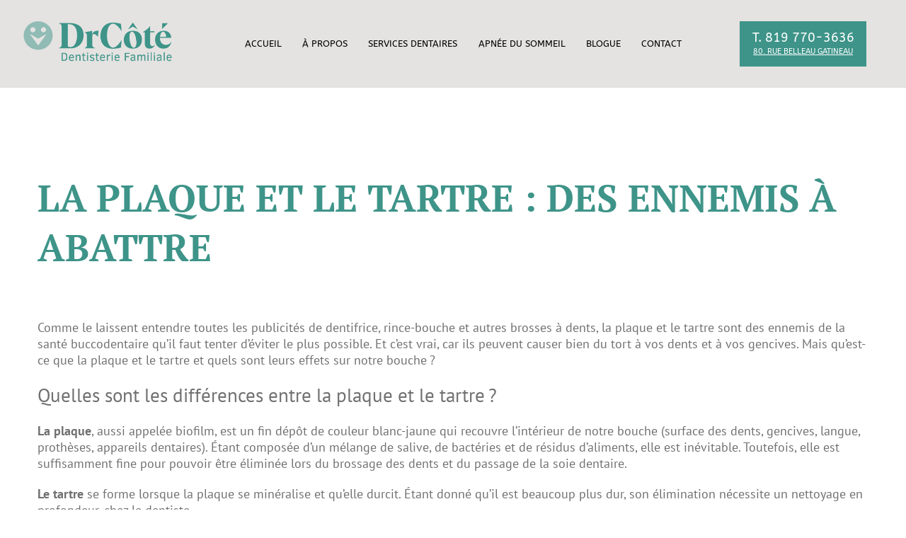

--- FILE ---
content_type: text/html; charset=UTF-8
request_url: https://drdavidcote.com/la-plaque-et-le-tartre-des-ennemis-abattre/
body_size: 18866
content:
<!doctype html>
<!--

@@@@@@@@@@@@@@@@@@@@@@@@@@@@@@@@@@@@@@@@@@@@@@@@@@@@@@@@@@@@@@@@@@@@@@@@@@@@@@@@@@@@@@@@@@@@@@@


     █▄     ▄██  ▄██                           ▄▄▄▄▄                            ▄█
     ▀██    ██   ▀▀                          ▐█                         ▐█     ▀▀
      ▐█▌   █    ███ ▐█████ ██  ▐██ ▄██▀██    ██▄▄     ▐▀▀▀▀█   ██▀▀█  ▀██▀▀ ▄█▀▀█▄
       ▐▌  ██     ██▌ ██▌  ▐██  ▐██ ███▄▄        ▀▀██▄  ▄▄▄▄█▌ ▐█    █  ▐█  ▐█▄▄▄▄█▌
        █ ▄█      ██▌ ██▌  ▐██  ▐██    ▀██▌         ▐█ █▌   █▌ ▐█    █  ▐█  ▐█
         ▀█       ██▌ ██    ▀███▀▀█ ▀████▀    ▀▀████▀  ▀███▀▀▌ ▐█    █   ██  ▀████▀
                                                  ▄                  ▄
       ▄▄▄   ▄▄    ▄▄▄▄▄▄   ▄▄▄▄▄▄   ▄  ▄  ▄▄▄▄   ▄   ▄▄▄  ▄▄▄  ▄█▄▄ ▄   ▄▄▄   ▄▄▄▄
      █     █  ▐  ▐▌ ▐  █  ▐▌ ▐▌ ▐   █  █  █  ▐▌  █  █     ▄▄▄█  █   ▐▌ ▐▌  █  █  ▐
      ▀▄▄▄  ▀▄▄▀  ▐▌ ▐  █  ▐▌ ▐▌ ▐   █▄▄█  █  ▐▌  █  ▀▄▄▄  █▄▄█  █▄  ▐▌  ▀▄▄▀  █  ▐


@@@@@@@@@@@@@@@@@@@@@@@@@@@@@@@@@@@@@@@@@@@@@@@@@@@@@@@@@@@@@@@@@@@@@@@@@@@@@@@@@@@@@@@@@@@@@@

VIRUS SANTÉ COMMUNICATION
100% DÉDIÉ À LA SANTÉ

https://virussantecommunication.ca/-->
<html lang="fr-CA">
<head><meta charset="UTF-8"><script>if(navigator.userAgent.match(/MSIE|Internet Explorer/i)||navigator.userAgent.match(/Trident\/7\..*?rv:11/i)){var href=document.location.href;if(!href.match(/[?&]nowprocket/)){if(href.indexOf("?")==-1){if(href.indexOf("#")==-1){document.location.href=href+"?nowprocket=1"}else{document.location.href=href.replace("#","?nowprocket=1#")}}else{if(href.indexOf("#")==-1){document.location.href=href+"&nowprocket=1"}else{document.location.href=href.replace("#","&nowprocket=1#")}}}}</script><script>(()=>{class RocketLazyLoadScripts{constructor(){this.v="2.0.4",this.userEvents=["keydown","keyup","mousedown","mouseup","mousemove","mouseover","mouseout","touchmove","touchstart","touchend","touchcancel","wheel","click","dblclick","input"],this.attributeEvents=["onblur","onclick","oncontextmenu","ondblclick","onfocus","onmousedown","onmouseenter","onmouseleave","onmousemove","onmouseout","onmouseover","onmouseup","onmousewheel","onscroll","onsubmit"]}async t(){this.i(),this.o(),/iP(ad|hone)/.test(navigator.userAgent)&&this.h(),this.u(),this.l(this),this.m(),this.k(this),this.p(this),this._(),await Promise.all([this.R(),this.L()]),this.lastBreath=Date.now(),this.S(this),this.P(),this.D(),this.O(),this.M(),await this.C(this.delayedScripts.normal),await this.C(this.delayedScripts.defer),await this.C(this.delayedScripts.async),await this.T(),await this.F(),await this.j(),await this.A(),window.dispatchEvent(new Event("rocket-allScriptsLoaded")),this.everythingLoaded=!0,this.lastTouchEnd&&await new Promise(t=>setTimeout(t,500-Date.now()+this.lastTouchEnd)),this.I(),this.H(),this.U(),this.W()}i(){this.CSPIssue=sessionStorage.getItem("rocketCSPIssue"),document.addEventListener("securitypolicyviolation",t=>{this.CSPIssue||"script-src-elem"!==t.violatedDirective||"data"!==t.blockedURI||(this.CSPIssue=!0,sessionStorage.setItem("rocketCSPIssue",!0))},{isRocket:!0})}o(){window.addEventListener("pageshow",t=>{this.persisted=t.persisted,this.realWindowLoadedFired=!0},{isRocket:!0}),window.addEventListener("pagehide",()=>{this.onFirstUserAction=null},{isRocket:!0})}h(){let t;function e(e){t=e}window.addEventListener("touchstart",e,{isRocket:!0}),window.addEventListener("touchend",function i(o){o.changedTouches[0]&&t.changedTouches[0]&&Math.abs(o.changedTouches[0].pageX-t.changedTouches[0].pageX)<10&&Math.abs(o.changedTouches[0].pageY-t.changedTouches[0].pageY)<10&&o.timeStamp-t.timeStamp<200&&(window.removeEventListener("touchstart",e,{isRocket:!0}),window.removeEventListener("touchend",i,{isRocket:!0}),"INPUT"===o.target.tagName&&"text"===o.target.type||(o.target.dispatchEvent(new TouchEvent("touchend",{target:o.target,bubbles:!0})),o.target.dispatchEvent(new MouseEvent("mouseover",{target:o.target,bubbles:!0})),o.target.dispatchEvent(new PointerEvent("click",{target:o.target,bubbles:!0,cancelable:!0,detail:1,clientX:o.changedTouches[0].clientX,clientY:o.changedTouches[0].clientY})),event.preventDefault()))},{isRocket:!0})}q(t){this.userActionTriggered||("mousemove"!==t.type||this.firstMousemoveIgnored?"keyup"===t.type||"mouseover"===t.type||"mouseout"===t.type||(this.userActionTriggered=!0,this.onFirstUserAction&&this.onFirstUserAction()):this.firstMousemoveIgnored=!0),"click"===t.type&&t.preventDefault(),t.stopPropagation(),t.stopImmediatePropagation(),"touchstart"===this.lastEvent&&"touchend"===t.type&&(this.lastTouchEnd=Date.now()),"click"===t.type&&(this.lastTouchEnd=0),this.lastEvent=t.type,t.composedPath&&t.composedPath()[0].getRootNode()instanceof ShadowRoot&&(t.rocketTarget=t.composedPath()[0]),this.savedUserEvents.push(t)}u(){this.savedUserEvents=[],this.userEventHandler=this.q.bind(this),this.userEvents.forEach(t=>window.addEventListener(t,this.userEventHandler,{passive:!1,isRocket:!0})),document.addEventListener("visibilitychange",this.userEventHandler,{isRocket:!0})}U(){this.userEvents.forEach(t=>window.removeEventListener(t,this.userEventHandler,{passive:!1,isRocket:!0})),document.removeEventListener("visibilitychange",this.userEventHandler,{isRocket:!0}),this.savedUserEvents.forEach(t=>{(t.rocketTarget||t.target).dispatchEvent(new window[t.constructor.name](t.type,t))})}m(){const t="return false",e=Array.from(this.attributeEvents,t=>"data-rocket-"+t),i="["+this.attributeEvents.join("],[")+"]",o="[data-rocket-"+this.attributeEvents.join("],[data-rocket-")+"]",s=(e,i,o)=>{o&&o!==t&&(e.setAttribute("data-rocket-"+i,o),e["rocket"+i]=new Function("event",o),e.setAttribute(i,t))};new MutationObserver(t=>{for(const n of t)"attributes"===n.type&&(n.attributeName.startsWith("data-rocket-")||this.everythingLoaded?n.attributeName.startsWith("data-rocket-")&&this.everythingLoaded&&this.N(n.target,n.attributeName.substring(12)):s(n.target,n.attributeName,n.target.getAttribute(n.attributeName))),"childList"===n.type&&n.addedNodes.forEach(t=>{if(t.nodeType===Node.ELEMENT_NODE)if(this.everythingLoaded)for(const i of[t,...t.querySelectorAll(o)])for(const t of i.getAttributeNames())e.includes(t)&&this.N(i,t.substring(12));else for(const e of[t,...t.querySelectorAll(i)])for(const t of e.getAttributeNames())this.attributeEvents.includes(t)&&s(e,t,e.getAttribute(t))})}).observe(document,{subtree:!0,childList:!0,attributeFilter:[...this.attributeEvents,...e]})}I(){this.attributeEvents.forEach(t=>{document.querySelectorAll("[data-rocket-"+t+"]").forEach(e=>{this.N(e,t)})})}N(t,e){const i=t.getAttribute("data-rocket-"+e);i&&(t.setAttribute(e,i),t.removeAttribute("data-rocket-"+e))}k(t){Object.defineProperty(HTMLElement.prototype,"onclick",{get(){return this.rocketonclick||null},set(e){this.rocketonclick=e,this.setAttribute(t.everythingLoaded?"onclick":"data-rocket-onclick","this.rocketonclick(event)")}})}S(t){function e(e,i){let o=e[i];e[i]=null,Object.defineProperty(e,i,{get:()=>o,set(s){t.everythingLoaded?o=s:e["rocket"+i]=o=s}})}e(document,"onreadystatechange"),e(window,"onload"),e(window,"onpageshow");try{Object.defineProperty(document,"readyState",{get:()=>t.rocketReadyState,set(e){t.rocketReadyState=e},configurable:!0}),document.readyState="loading"}catch(t){console.log("WPRocket DJE readyState conflict, bypassing")}}l(t){this.originalAddEventListener=EventTarget.prototype.addEventListener,this.originalRemoveEventListener=EventTarget.prototype.removeEventListener,this.savedEventListeners=[],EventTarget.prototype.addEventListener=function(e,i,o){o&&o.isRocket||!t.B(e,this)&&!t.userEvents.includes(e)||t.B(e,this)&&!t.userActionTriggered||e.startsWith("rocket-")||t.everythingLoaded?t.originalAddEventListener.call(this,e,i,o):(t.savedEventListeners.push({target:this,remove:!1,type:e,func:i,options:o}),"mouseenter"!==e&&"mouseleave"!==e||t.originalAddEventListener.call(this,e,t.savedUserEvents.push,o))},EventTarget.prototype.removeEventListener=function(e,i,o){o&&o.isRocket||!t.B(e,this)&&!t.userEvents.includes(e)||t.B(e,this)&&!t.userActionTriggered||e.startsWith("rocket-")||t.everythingLoaded?t.originalRemoveEventListener.call(this,e,i,o):t.savedEventListeners.push({target:this,remove:!0,type:e,func:i,options:o})}}J(t,e){this.savedEventListeners=this.savedEventListeners.filter(i=>{let o=i.type,s=i.target||window;return e!==o||t!==s||(this.B(o,s)&&(i.type="rocket-"+o),this.$(i),!1)})}H(){EventTarget.prototype.addEventListener=this.originalAddEventListener,EventTarget.prototype.removeEventListener=this.originalRemoveEventListener,this.savedEventListeners.forEach(t=>this.$(t))}$(t){t.remove?this.originalRemoveEventListener.call(t.target,t.type,t.func,t.options):this.originalAddEventListener.call(t.target,t.type,t.func,t.options)}p(t){let e;function i(e){return t.everythingLoaded?e:e.split(" ").map(t=>"load"===t||t.startsWith("load.")?"rocket-jquery-load":t).join(" ")}function o(o){function s(e){const s=o.fn[e];o.fn[e]=o.fn.init.prototype[e]=function(){return this[0]===window&&t.userActionTriggered&&("string"==typeof arguments[0]||arguments[0]instanceof String?arguments[0]=i(arguments[0]):"object"==typeof arguments[0]&&Object.keys(arguments[0]).forEach(t=>{const e=arguments[0][t];delete arguments[0][t],arguments[0][i(t)]=e})),s.apply(this,arguments),this}}if(o&&o.fn&&!t.allJQueries.includes(o)){const e={DOMContentLoaded:[],"rocket-DOMContentLoaded":[]};for(const t in e)document.addEventListener(t,()=>{e[t].forEach(t=>t())},{isRocket:!0});o.fn.ready=o.fn.init.prototype.ready=function(i){function s(){parseInt(o.fn.jquery)>2?setTimeout(()=>i.bind(document)(o)):i.bind(document)(o)}return"function"==typeof i&&(t.realDomReadyFired?!t.userActionTriggered||t.fauxDomReadyFired?s():e["rocket-DOMContentLoaded"].push(s):e.DOMContentLoaded.push(s)),o([])},s("on"),s("one"),s("off"),t.allJQueries.push(o)}e=o}t.allJQueries=[],o(window.jQuery),Object.defineProperty(window,"jQuery",{get:()=>e,set(t){o(t)}})}P(){const t=new Map;document.write=document.writeln=function(e){const i=document.currentScript,o=document.createRange(),s=i.parentElement;let n=t.get(i);void 0===n&&(n=i.nextSibling,t.set(i,n));const c=document.createDocumentFragment();o.setStart(c,0),c.appendChild(o.createContextualFragment(e)),s.insertBefore(c,n)}}async R(){return new Promise(t=>{this.userActionTriggered?t():this.onFirstUserAction=t})}async L(){return new Promise(t=>{document.addEventListener("DOMContentLoaded",()=>{this.realDomReadyFired=!0,t()},{isRocket:!0})})}async j(){return this.realWindowLoadedFired?Promise.resolve():new Promise(t=>{window.addEventListener("load",t,{isRocket:!0})})}M(){this.pendingScripts=[];this.scriptsMutationObserver=new MutationObserver(t=>{for(const e of t)e.addedNodes.forEach(t=>{"SCRIPT"!==t.tagName||t.noModule||t.isWPRocket||this.pendingScripts.push({script:t,promise:new Promise(e=>{const i=()=>{const i=this.pendingScripts.findIndex(e=>e.script===t);i>=0&&this.pendingScripts.splice(i,1),e()};t.addEventListener("load",i,{isRocket:!0}),t.addEventListener("error",i,{isRocket:!0}),setTimeout(i,1e3)})})})}),this.scriptsMutationObserver.observe(document,{childList:!0,subtree:!0})}async F(){await this.X(),this.pendingScripts.length?(await this.pendingScripts[0].promise,await this.F()):this.scriptsMutationObserver.disconnect()}D(){this.delayedScripts={normal:[],async:[],defer:[]},document.querySelectorAll("script[type$=rocketlazyloadscript]").forEach(t=>{t.hasAttribute("data-rocket-src")?t.hasAttribute("async")&&!1!==t.async?this.delayedScripts.async.push(t):t.hasAttribute("defer")&&!1!==t.defer||"module"===t.getAttribute("data-rocket-type")?this.delayedScripts.defer.push(t):this.delayedScripts.normal.push(t):this.delayedScripts.normal.push(t)})}async _(){await this.L();let t=[];document.querySelectorAll("script[type$=rocketlazyloadscript][data-rocket-src]").forEach(e=>{let i=e.getAttribute("data-rocket-src");if(i&&!i.startsWith("data:")){i.startsWith("//")&&(i=location.protocol+i);try{const o=new URL(i).origin;o!==location.origin&&t.push({src:o,crossOrigin:e.crossOrigin||"module"===e.getAttribute("data-rocket-type")})}catch(t){}}}),t=[...new Map(t.map(t=>[JSON.stringify(t),t])).values()],this.Y(t,"preconnect")}async G(t){if(await this.K(),!0!==t.noModule||!("noModule"in HTMLScriptElement.prototype))return new Promise(e=>{let i;function o(){(i||t).setAttribute("data-rocket-status","executed"),e()}try{if(navigator.userAgent.includes("Firefox/")||""===navigator.vendor||this.CSPIssue)i=document.createElement("script"),[...t.attributes].forEach(t=>{let e=t.nodeName;"type"!==e&&("data-rocket-type"===e&&(e="type"),"data-rocket-src"===e&&(e="src"),i.setAttribute(e,t.nodeValue))}),t.text&&(i.text=t.text),t.nonce&&(i.nonce=t.nonce),i.hasAttribute("src")?(i.addEventListener("load",o,{isRocket:!0}),i.addEventListener("error",()=>{i.setAttribute("data-rocket-status","failed-network"),e()},{isRocket:!0}),setTimeout(()=>{i.isConnected||e()},1)):(i.text=t.text,o()),i.isWPRocket=!0,t.parentNode.replaceChild(i,t);else{const i=t.getAttribute("data-rocket-type"),s=t.getAttribute("data-rocket-src");i?(t.type=i,t.removeAttribute("data-rocket-type")):t.removeAttribute("type"),t.addEventListener("load",o,{isRocket:!0}),t.addEventListener("error",i=>{this.CSPIssue&&i.target.src.startsWith("data:")?(console.log("WPRocket: CSP fallback activated"),t.removeAttribute("src"),this.G(t).then(e)):(t.setAttribute("data-rocket-status","failed-network"),e())},{isRocket:!0}),s?(t.fetchPriority="high",t.removeAttribute("data-rocket-src"),t.src=s):t.src="data:text/javascript;base64,"+window.btoa(unescape(encodeURIComponent(t.text)))}}catch(i){t.setAttribute("data-rocket-status","failed-transform"),e()}});t.setAttribute("data-rocket-status","skipped")}async C(t){const e=t.shift();return e?(e.isConnected&&await this.G(e),this.C(t)):Promise.resolve()}O(){this.Y([...this.delayedScripts.normal,...this.delayedScripts.defer,...this.delayedScripts.async],"preload")}Y(t,e){this.trash=this.trash||[];let i=!0;var o=document.createDocumentFragment();t.forEach(t=>{const s=t.getAttribute&&t.getAttribute("data-rocket-src")||t.src;if(s&&!s.startsWith("data:")){const n=document.createElement("link");n.href=s,n.rel=e,"preconnect"!==e&&(n.as="script",n.fetchPriority=i?"high":"low"),t.getAttribute&&"module"===t.getAttribute("data-rocket-type")&&(n.crossOrigin=!0),t.crossOrigin&&(n.crossOrigin=t.crossOrigin),t.integrity&&(n.integrity=t.integrity),t.nonce&&(n.nonce=t.nonce),o.appendChild(n),this.trash.push(n),i=!1}}),document.head.appendChild(o)}W(){this.trash.forEach(t=>t.remove())}async T(){try{document.readyState="interactive"}catch(t){}this.fauxDomReadyFired=!0;try{await this.K(),this.J(document,"readystatechange"),document.dispatchEvent(new Event("rocket-readystatechange")),await this.K(),document.rocketonreadystatechange&&document.rocketonreadystatechange(),await this.K(),this.J(document,"DOMContentLoaded"),document.dispatchEvent(new Event("rocket-DOMContentLoaded")),await this.K(),this.J(window,"DOMContentLoaded"),window.dispatchEvent(new Event("rocket-DOMContentLoaded"))}catch(t){console.error(t)}}async A(){try{document.readyState="complete"}catch(t){}try{await this.K(),this.J(document,"readystatechange"),document.dispatchEvent(new Event("rocket-readystatechange")),await this.K(),document.rocketonreadystatechange&&document.rocketonreadystatechange(),await this.K(),this.J(window,"load"),window.dispatchEvent(new Event("rocket-load")),await this.K(),window.rocketonload&&window.rocketonload(),await this.K(),this.allJQueries.forEach(t=>t(window).trigger("rocket-jquery-load")),await this.K(),this.J(window,"pageshow");const t=new Event("rocket-pageshow");t.persisted=this.persisted,window.dispatchEvent(t),await this.K(),window.rocketonpageshow&&window.rocketonpageshow({persisted:this.persisted})}catch(t){console.error(t)}}async K(){Date.now()-this.lastBreath>45&&(await this.X(),this.lastBreath=Date.now())}async X(){return document.hidden?new Promise(t=>setTimeout(t)):new Promise(t=>requestAnimationFrame(t))}B(t,e){return e===document&&"readystatechange"===t||(e===document&&"DOMContentLoaded"===t||(e===window&&"DOMContentLoaded"===t||(e===window&&"load"===t||e===window&&"pageshow"===t)))}static run(){(new RocketLazyLoadScripts).t()}}RocketLazyLoadScripts.run()})();</script>
    
    <meta name="viewport" content="width=device-width, initial-scale=1">
    <link rel="profile" href="https://gmpg.org/xfn/11">
    <meta name='robots' content='index, follow, max-image-preview:large, max-snippet:-1, max-video-preview:-1' />

<!-- Google Tag Manager for WordPress by gtm4wp.com -->
<script data-cfasync="false" data-pagespeed-no-defer>
	var gtm4wp_datalayer_name = "dataLayer";
	var dataLayer = dataLayer || [];
</script>
<!-- End Google Tag Manager for WordPress by gtm4wp.com -->
	<!-- This site is optimized with the Yoast SEO plugin v26.0 - https://yoast.com/wordpress/plugins/seo/ -->
	<title>Tartre : Quelles sont les différences entre la plaque et le tartre ?</title>
	<meta name="description" content="Comme le laissent entendre toutes les publicités de dentifrice, rince-bouche et autres brosses à dents, la plaque et le tartre sont des ennemis ..." />
	<link rel="canonical" href="https://drdavidcote.com/la-plaque-et-le-tartre-des-ennemis-abattre/" />
	<meta property="og:locale" content="fr_CA" />
	<meta property="og:type" content="article" />
	<meta property="og:title" content="Tartre : Quelles sont les différences entre la plaque et le tartre ?" />
	<meta property="og:description" content="Comme le laissent entendre toutes les publicités de dentifrice, rince-bouche et autres brosses à dents, la plaque et le tartre sont des ennemis ..." />
	<meta property="og:url" content="https://drdavidcote.com/la-plaque-et-le-tartre-des-ennemis-abattre/" />
	<meta property="og:site_name" content="Dr David Côte" />
	<meta property="article:published_time" content="2018-05-10T09:00:55+00:00" />
	<meta property="article:modified_time" content="2025-03-04T09:31:47+00:00" />
	<meta name="author" content="webmastervirus" />
	<meta name="twitter:card" content="summary_large_image" />
	<meta name="twitter:label1" content="Écrit par" />
	<meta name="twitter:data1" content="webmastervirus" />
	<meta name="twitter:label2" content="Estimation du temps de lecture" />
	<meta name="twitter:data2" content="3 minutes" />
	<script type="application/ld+json" class="yoast-schema-graph">{"@context":"https://schema.org","@graph":[{"@type":"Article","@id":"https://drdavidcote.com/la-plaque-et-le-tartre-des-ennemis-abattre/#article","isPartOf":{"@id":"https://drdavidcote.com/la-plaque-et-le-tartre-des-ennemis-abattre/"},"author":{"name":"webmastervirus","@id":"https://drdavidcote.com/#/schema/person/6326f6f10f8361c04d1f9d13bb50ee33"},"headline":"La plaque et le tartre : des ennemis à abattre","datePublished":"2018-05-10T09:00:55+00:00","dateModified":"2025-03-04T09:31:47+00:00","mainEntityOfPage":{"@id":"https://drdavidcote.com/la-plaque-et-le-tartre-des-ennemis-abattre/"},"wordCount":658,"publisher":{"@id":"https://drdavidcote.com/#organization"},"image":{"@id":"https://drdavidcote.com/la-plaque-et-le-tartre-des-ennemis-abattre/#primaryimage"},"thumbnailUrl":"","inLanguage":"fr-CA"},{"@type":"WebPage","@id":"https://drdavidcote.com/la-plaque-et-le-tartre-des-ennemis-abattre/","url":"https://drdavidcote.com/la-plaque-et-le-tartre-des-ennemis-abattre/","name":"Tartre : Quelles sont les différences entre la plaque et le tartre ?","isPartOf":{"@id":"https://drdavidcote.com/#website"},"primaryImageOfPage":{"@id":"https://drdavidcote.com/la-plaque-et-le-tartre-des-ennemis-abattre/#primaryimage"},"image":{"@id":"https://drdavidcote.com/la-plaque-et-le-tartre-des-ennemis-abattre/#primaryimage"},"thumbnailUrl":"","datePublished":"2018-05-10T09:00:55+00:00","dateModified":"2025-03-04T09:31:47+00:00","description":"Comme le laissent entendre toutes les publicités de dentifrice, rince-bouche et autres brosses à dents, la plaque et le tartre sont des ennemis ...","breadcrumb":{"@id":"https://drdavidcote.com/la-plaque-et-le-tartre-des-ennemis-abattre/#breadcrumb"},"inLanguage":"fr-CA","potentialAction":[{"@type":"ReadAction","target":["https://drdavidcote.com/la-plaque-et-le-tartre-des-ennemis-abattre/"]}]},{"@type":"ImageObject","inLanguage":"fr-CA","@id":"https://drdavidcote.com/la-plaque-et-le-tartre-des-ennemis-abattre/#primaryimage","url":"","contentUrl":""},{"@type":"BreadcrumbList","@id":"https://drdavidcote.com/la-plaque-et-le-tartre-des-ennemis-abattre/#breadcrumb","itemListElement":[{"@type":"ListItem","position":1,"name":"Dr Côté","item":"https://drdavidcote.com/"},{"@type":"ListItem","position":2,"name":"La plaque et le tartre : des ennemis à abattre"}]},{"@type":"WebSite","@id":"https://drdavidcote.com/#website","url":"https://drdavidcote.com/","name":"Dr David Côte","description":"","publisher":{"@id":"https://drdavidcote.com/#organization"},"potentialAction":[{"@type":"SearchAction","target":{"@type":"EntryPoint","urlTemplate":"https://drdavidcote.com/?s={search_term_string}"},"query-input":{"@type":"PropertyValueSpecification","valueRequired":true,"valueName":"search_term_string"}}],"inLanguage":"fr-CA"},{"@type":"Organization","@id":"https://drdavidcote.com/#organization","name":"Dr David Côte","url":"https://drdavidcote.com/","logo":{"@type":"ImageObject","inLanguage":"fr-CA","@id":"https://drdavidcote.com/#/schema/logo/image/","url":"https://drdavidcote.com/wp-content/uploads/2025/03/Dr-David-Cote-logo.png","contentUrl":"https://drdavidcote.com/wp-content/uploads/2025/03/Dr-David-Cote-logo.png","width":448,"height":148,"caption":"Dr David Côte"},"image":{"@id":"https://drdavidcote.com/#/schema/logo/image/"}},{"@type":"Person","@id":"https://drdavidcote.com/#/schema/person/6326f6f10f8361c04d1f9d13bb50ee33","name":"webmastervirus","image":{"@type":"ImageObject","inLanguage":"fr-CA","@id":"https://drdavidcote.com/#/schema/person/image/","url":"https://secure.gravatar.com/avatar/afe5e40392db6ea293c46ec40b48f5abe924b5e25faba632e35afdd949494c6a?s=96&d=mm&r=g","contentUrl":"https://secure.gravatar.com/avatar/afe5e40392db6ea293c46ec40b48f5abe924b5e25faba632e35afdd949494c6a?s=96&d=mm&r=g","caption":"webmastervirus"},"sameAs":["https://drdavidcote.com"]}]}</script>
	<!-- / Yoast SEO plugin. -->



<link rel="alternate" type="application/rss+xml" title="Dr David Côte &raquo; Flux" href="https://drdavidcote.com/feed/" />
<link rel="alternate" title="oEmbed (JSON)" type="application/json+oembed" href="https://drdavidcote.com/wp-json/oembed/1.0/embed?url=https%3A%2F%2Fdrdavidcote.com%2Fla-plaque-et-le-tartre-des-ennemis-abattre%2F" />
<link rel="alternate" title="oEmbed (XML)" type="text/xml+oembed" href="https://drdavidcote.com/wp-json/oembed/1.0/embed?url=https%3A%2F%2Fdrdavidcote.com%2Fla-plaque-et-le-tartre-des-ennemis-abattre%2F&#038;format=xml" />
<style id='wp-img-auto-sizes-contain-inline-css' type='text/css'>
img:is([sizes=auto i],[sizes^="auto," i]){contain-intrinsic-size:3000px 1500px}
/*# sourceURL=wp-img-auto-sizes-contain-inline-css */
</style>
<style id='wp-emoji-styles-inline-css' type='text/css'>

	img.wp-smiley, img.emoji {
		display: inline !important;
		border: none !important;
		box-shadow: none !important;
		height: 1em !important;
		width: 1em !important;
		margin: 0 0.07em !important;
		vertical-align: -0.1em !important;
		background: none !important;
		padding: 0 !important;
	}
/*# sourceURL=wp-emoji-styles-inline-css */
</style>
<link rel='stylesheet' id='wp-block-library-css' href='https://drdavidcote.com/wp-includes/css/dist/block-library/style.min.css' type='text/css' media='all' />
<style id='global-styles-inline-css' type='text/css'>
:root{--wp--preset--aspect-ratio--square: 1;--wp--preset--aspect-ratio--4-3: 4/3;--wp--preset--aspect-ratio--3-4: 3/4;--wp--preset--aspect-ratio--3-2: 3/2;--wp--preset--aspect-ratio--2-3: 2/3;--wp--preset--aspect-ratio--16-9: 16/9;--wp--preset--aspect-ratio--9-16: 9/16;--wp--preset--color--black: #000000;--wp--preset--color--cyan-bluish-gray: #abb8c3;--wp--preset--color--white: #ffffff;--wp--preset--color--pale-pink: #f78da7;--wp--preset--color--vivid-red: #cf2e2e;--wp--preset--color--luminous-vivid-orange: #ff6900;--wp--preset--color--luminous-vivid-amber: #fcb900;--wp--preset--color--light-green-cyan: #7bdcb5;--wp--preset--color--vivid-green-cyan: #00d084;--wp--preset--color--pale-cyan-blue: #8ed1fc;--wp--preset--color--vivid-cyan-blue: #0693e3;--wp--preset--color--vivid-purple: #9b51e0;--wp--preset--gradient--vivid-cyan-blue-to-vivid-purple: linear-gradient(135deg,rgb(6,147,227) 0%,rgb(155,81,224) 100%);--wp--preset--gradient--light-green-cyan-to-vivid-green-cyan: linear-gradient(135deg,rgb(122,220,180) 0%,rgb(0,208,130) 100%);--wp--preset--gradient--luminous-vivid-amber-to-luminous-vivid-orange: linear-gradient(135deg,rgb(252,185,0) 0%,rgb(255,105,0) 100%);--wp--preset--gradient--luminous-vivid-orange-to-vivid-red: linear-gradient(135deg,rgb(255,105,0) 0%,rgb(207,46,46) 100%);--wp--preset--gradient--very-light-gray-to-cyan-bluish-gray: linear-gradient(135deg,rgb(238,238,238) 0%,rgb(169,184,195) 100%);--wp--preset--gradient--cool-to-warm-spectrum: linear-gradient(135deg,rgb(74,234,220) 0%,rgb(151,120,209) 20%,rgb(207,42,186) 40%,rgb(238,44,130) 60%,rgb(251,105,98) 80%,rgb(254,248,76) 100%);--wp--preset--gradient--blush-light-purple: linear-gradient(135deg,rgb(255,206,236) 0%,rgb(152,150,240) 100%);--wp--preset--gradient--blush-bordeaux: linear-gradient(135deg,rgb(254,205,165) 0%,rgb(254,45,45) 50%,rgb(107,0,62) 100%);--wp--preset--gradient--luminous-dusk: linear-gradient(135deg,rgb(255,203,112) 0%,rgb(199,81,192) 50%,rgb(65,88,208) 100%);--wp--preset--gradient--pale-ocean: linear-gradient(135deg,rgb(255,245,203) 0%,rgb(182,227,212) 50%,rgb(51,167,181) 100%);--wp--preset--gradient--electric-grass: linear-gradient(135deg,rgb(202,248,128) 0%,rgb(113,206,126) 100%);--wp--preset--gradient--midnight: linear-gradient(135deg,rgb(2,3,129) 0%,rgb(40,116,252) 100%);--wp--preset--font-size--small: 13px;--wp--preset--font-size--medium: 20px;--wp--preset--font-size--large: 36px;--wp--preset--font-size--x-large: 42px;--wp--preset--spacing--20: 0.44rem;--wp--preset--spacing--30: 0.67rem;--wp--preset--spacing--40: 1rem;--wp--preset--spacing--50: 1.5rem;--wp--preset--spacing--60: 2.25rem;--wp--preset--spacing--70: 3.38rem;--wp--preset--spacing--80: 5.06rem;--wp--preset--shadow--natural: 6px 6px 9px rgba(0, 0, 0, 0.2);--wp--preset--shadow--deep: 12px 12px 50px rgba(0, 0, 0, 0.4);--wp--preset--shadow--sharp: 6px 6px 0px rgba(0, 0, 0, 0.2);--wp--preset--shadow--outlined: 6px 6px 0px -3px rgb(255, 255, 255), 6px 6px rgb(0, 0, 0);--wp--preset--shadow--crisp: 6px 6px 0px rgb(0, 0, 0);}:where(.is-layout-flex){gap: 0.5em;}:where(.is-layout-grid){gap: 0.5em;}body .is-layout-flex{display: flex;}.is-layout-flex{flex-wrap: wrap;align-items: center;}.is-layout-flex > :is(*, div){margin: 0;}body .is-layout-grid{display: grid;}.is-layout-grid > :is(*, div){margin: 0;}:where(.wp-block-columns.is-layout-flex){gap: 2em;}:where(.wp-block-columns.is-layout-grid){gap: 2em;}:where(.wp-block-post-template.is-layout-flex){gap: 1.25em;}:where(.wp-block-post-template.is-layout-grid){gap: 1.25em;}.has-black-color{color: var(--wp--preset--color--black) !important;}.has-cyan-bluish-gray-color{color: var(--wp--preset--color--cyan-bluish-gray) !important;}.has-white-color{color: var(--wp--preset--color--white) !important;}.has-pale-pink-color{color: var(--wp--preset--color--pale-pink) !important;}.has-vivid-red-color{color: var(--wp--preset--color--vivid-red) !important;}.has-luminous-vivid-orange-color{color: var(--wp--preset--color--luminous-vivid-orange) !important;}.has-luminous-vivid-amber-color{color: var(--wp--preset--color--luminous-vivid-amber) !important;}.has-light-green-cyan-color{color: var(--wp--preset--color--light-green-cyan) !important;}.has-vivid-green-cyan-color{color: var(--wp--preset--color--vivid-green-cyan) !important;}.has-pale-cyan-blue-color{color: var(--wp--preset--color--pale-cyan-blue) !important;}.has-vivid-cyan-blue-color{color: var(--wp--preset--color--vivid-cyan-blue) !important;}.has-vivid-purple-color{color: var(--wp--preset--color--vivid-purple) !important;}.has-black-background-color{background-color: var(--wp--preset--color--black) !important;}.has-cyan-bluish-gray-background-color{background-color: var(--wp--preset--color--cyan-bluish-gray) !important;}.has-white-background-color{background-color: var(--wp--preset--color--white) !important;}.has-pale-pink-background-color{background-color: var(--wp--preset--color--pale-pink) !important;}.has-vivid-red-background-color{background-color: var(--wp--preset--color--vivid-red) !important;}.has-luminous-vivid-orange-background-color{background-color: var(--wp--preset--color--luminous-vivid-orange) !important;}.has-luminous-vivid-amber-background-color{background-color: var(--wp--preset--color--luminous-vivid-amber) !important;}.has-light-green-cyan-background-color{background-color: var(--wp--preset--color--light-green-cyan) !important;}.has-vivid-green-cyan-background-color{background-color: var(--wp--preset--color--vivid-green-cyan) !important;}.has-pale-cyan-blue-background-color{background-color: var(--wp--preset--color--pale-cyan-blue) !important;}.has-vivid-cyan-blue-background-color{background-color: var(--wp--preset--color--vivid-cyan-blue) !important;}.has-vivid-purple-background-color{background-color: var(--wp--preset--color--vivid-purple) !important;}.has-black-border-color{border-color: var(--wp--preset--color--black) !important;}.has-cyan-bluish-gray-border-color{border-color: var(--wp--preset--color--cyan-bluish-gray) !important;}.has-white-border-color{border-color: var(--wp--preset--color--white) !important;}.has-pale-pink-border-color{border-color: var(--wp--preset--color--pale-pink) !important;}.has-vivid-red-border-color{border-color: var(--wp--preset--color--vivid-red) !important;}.has-luminous-vivid-orange-border-color{border-color: var(--wp--preset--color--luminous-vivid-orange) !important;}.has-luminous-vivid-amber-border-color{border-color: var(--wp--preset--color--luminous-vivid-amber) !important;}.has-light-green-cyan-border-color{border-color: var(--wp--preset--color--light-green-cyan) !important;}.has-vivid-green-cyan-border-color{border-color: var(--wp--preset--color--vivid-green-cyan) !important;}.has-pale-cyan-blue-border-color{border-color: var(--wp--preset--color--pale-cyan-blue) !important;}.has-vivid-cyan-blue-border-color{border-color: var(--wp--preset--color--vivid-cyan-blue) !important;}.has-vivid-purple-border-color{border-color: var(--wp--preset--color--vivid-purple) !important;}.has-vivid-cyan-blue-to-vivid-purple-gradient-background{background: var(--wp--preset--gradient--vivid-cyan-blue-to-vivid-purple) !important;}.has-light-green-cyan-to-vivid-green-cyan-gradient-background{background: var(--wp--preset--gradient--light-green-cyan-to-vivid-green-cyan) !important;}.has-luminous-vivid-amber-to-luminous-vivid-orange-gradient-background{background: var(--wp--preset--gradient--luminous-vivid-amber-to-luminous-vivid-orange) !important;}.has-luminous-vivid-orange-to-vivid-red-gradient-background{background: var(--wp--preset--gradient--luminous-vivid-orange-to-vivid-red) !important;}.has-very-light-gray-to-cyan-bluish-gray-gradient-background{background: var(--wp--preset--gradient--very-light-gray-to-cyan-bluish-gray) !important;}.has-cool-to-warm-spectrum-gradient-background{background: var(--wp--preset--gradient--cool-to-warm-spectrum) !important;}.has-blush-light-purple-gradient-background{background: var(--wp--preset--gradient--blush-light-purple) !important;}.has-blush-bordeaux-gradient-background{background: var(--wp--preset--gradient--blush-bordeaux) !important;}.has-luminous-dusk-gradient-background{background: var(--wp--preset--gradient--luminous-dusk) !important;}.has-pale-ocean-gradient-background{background: var(--wp--preset--gradient--pale-ocean) !important;}.has-electric-grass-gradient-background{background: var(--wp--preset--gradient--electric-grass) !important;}.has-midnight-gradient-background{background: var(--wp--preset--gradient--midnight) !important;}.has-small-font-size{font-size: var(--wp--preset--font-size--small) !important;}.has-medium-font-size{font-size: var(--wp--preset--font-size--medium) !important;}.has-large-font-size{font-size: var(--wp--preset--font-size--large) !important;}.has-x-large-font-size{font-size: var(--wp--preset--font-size--x-large) !important;}
/*# sourceURL=global-styles-inline-css */
</style>

<style id='classic-theme-styles-inline-css' type='text/css'>
/*! This file is auto-generated */
.wp-block-button__link{color:#fff;background-color:#32373c;border-radius:9999px;box-shadow:none;text-decoration:none;padding:calc(.667em + 2px) calc(1.333em + 2px);font-size:1.125em}.wp-block-file__button{background:#32373c;color:#fff;text-decoration:none}
/*# sourceURL=/wp-includes/css/classic-themes.min.css */
</style>
<link rel='stylesheet' id='wpml-menu-item-0-css' href='https://drdavidcote.com/wp-content/plugins/sitepress-multilingual-cms/templates/language-switchers/menu-item/style.min.css' type='text/css' media='all' />
<link data-minify="1" rel='stylesheet' id='vsc-header-style-css' href='https://drdavidcote.com/wp-content/cache/background-css/1/drdavidcote.com/wp-content/cache/min/1/wp-content/themes/vsc-theme/css/header.css?ver=1750165768&wpr_t=1765248390' type='text/css' media='all' />
<script type="text/javascript" id="wpml-cookie-js-extra">
/* <![CDATA[ */
var wpml_cookies = {"wp-wpml_current_language":{"value":"fr","expires":1,"path":"/"}};
var wpml_cookies = {"wp-wpml_current_language":{"value":"fr","expires":1,"path":"/"}};
//# sourceURL=wpml-cookie-js-extra
/* ]]> */
</script>
<script type="rocketlazyloadscript" data-minify="1" data-rocket-type="text/javascript" data-rocket-src="https://drdavidcote.com/wp-content/cache/min/1/wp-content/plugins/sitepress-multilingual-cms/res/js/cookies/language-cookie.js?ver=1750165768" id="wpml-cookie-js" defer="defer" data-wp-strategy="defer"></script>
<link rel="https://api.w.org/" href="https://drdavidcote.com/wp-json/" /><link rel="alternate" title="JSON" type="application/json" href="https://drdavidcote.com/wp-json/wp/v2/posts/951" /><link rel="EditURI" type="application/rsd+xml" title="RSD" href="https://drdavidcote.com/xmlrpc.php?rsd" />
<meta name="generator" content="WordPress 6.9" />
<link rel='shortlink' href='https://drdavidcote.com/?p=951' />
<meta name="generator" content="WPML ver:4.7.6 stt:1,4;" />
<noscript><style>.vce-row-container .vcv-lozad {display: none}</style></noscript><meta name="generator" content="Powered by Visual Composer Website Builder - fast and easy-to-use drag and drop visual editor for WordPress."/>
<!-- Google Tag Manager for WordPress by gtm4wp.com -->
<!-- GTM Container placement set to automatic -->
<script data-cfasync="false" data-pagespeed-no-defer>
	var dataLayer_content = {"pagePostType":"post","pagePostType2":"single-post","pageCategory":["non-classe"],"pagePostAuthor":"webmastervirus"};
	dataLayer.push( dataLayer_content );
</script>
<script type="rocketlazyloadscript" data-cfasync="false" data-pagespeed-no-defer>
(function(w,d,s,l,i){w[l]=w[l]||[];w[l].push({'gtm.start':
new Date().getTime(),event:'gtm.js'});var f=d.getElementsByTagName(s)[0],
j=d.createElement(s),dl=l!='dataLayer'?'&l='+l:'';j.async=true;j.src=
'//www.googletagmanager.com/gtm.js?id='+i+dl;f.parentNode.insertBefore(j,f);
})(window,document,'script','dataLayer','GTM-TPLBRQQ');
</script>
<!-- End Google Tag Manager for WordPress by gtm4wp.com --><link rel="icon" href="https://drdavidcote.com/wp-content/uploads/2025/03/cropped-favicon-32x32.png" sizes="32x32" />
<link rel="icon" href="https://drdavidcote.com/wp-content/uploads/2025/03/cropped-favicon-192x192.png" sizes="192x192" />
<link rel="apple-touch-icon" href="https://drdavidcote.com/wp-content/uploads/2025/03/cropped-favicon-180x180.png" />
<meta name="msapplication-TileImage" content="https://drdavidcote.com/wp-content/uploads/2025/03/cropped-favicon-270x270.png" />
		<style type="text/css" id="wp-custom-css">
			.wpcf7-response-output{
	    display: block;
    float: left;
}		</style>
		<noscript><style id="rocket-lazyload-nojs-css">.rll-youtube-player, [data-lazy-src]{display:none !important;}</style></noscript><link data-minify="1" rel='stylesheet' id='vsc-mobile-style-css' href='https://drdavidcote.com/wp-content/cache/background-css/1/drdavidcote.com/wp-content/cache/min/1/wp-content/themes/vsc-theme/css/mobile.css?ver=1750165768&wpr_t=1765248390' type='text/css' media='all' />
<link data-minify="1" rel='stylesheet' id='vsc-theme-style-css' href='https://drdavidcote.com/wp-content/cache/background-css/1/drdavidcote.com/wp-content/cache/min/1/wp-content/themes/vsc-theme/css/style.css?ver=1750165768&wpr_t=1765248390' type='text/css' media='all' />
<link data-minify="1" rel='stylesheet' id='vsc-theme-fonts-css' href='https://drdavidcote.com/wp-content/cache/min/1/wp-content/themes/vsc-theme/css/fonts/fonts.css?ver=1750165768' type='text/css' media='all' />
<link data-minify="1" rel='stylesheet' id='vsc-theme-slick-css' href='https://drdavidcote.com/wp-content/cache/min/1/wp-content/themes/vsc-theme/slick-slider/slick-theme.css?ver=1750165768' type='text/css' media='all' />
<style id="wpr-lazyload-bg-container"></style><style id="wpr-lazyload-bg-exclusion"></style>
<noscript>
<style id="wpr-lazyload-bg-nostyle">.menu-main-container ul li.wpml-ls-item a,.menu-main-menu-en-container ul li.wpml-ls-item a{--wpr-bg-e4fc753e-838d-4acf-a9a2-d986b021911f: url('https://drdavidcote.com/wp-content/themes/vsc-theme/images/ellipse.svg');}.menu-main-container ul li.wpml-ls-item a:hover,.menu-main-menu-en-container ul li.wpml-ls-item a:hover{--wpr-bg-11644fef-d348-49f5-b0cb-299230ab8056: url('https://drdavidcote.com/wp-content/themes/vsc-theme/images/ellipse-grey.svg');}.cssmenu .submenu-button:after{--wpr-bg-45d8c37a-3501-4c67-8eb1-018e65df2427: url('https://drdavidcote.com/wp-content/themes/vsc-theme/images/arrow-down.svg');}.consultation-gratuite select{--wpr-bg-dc989c7f-3ba9-4acc-9b77-0b171d882cbd: url('https://drdavidcote.com/wp-content/themes/vsc-theme/images/select-icon.svg');}</style>
</noscript>
<script type="application/javascript">const rocket_pairs = [{"selector":".menu-main-container ul li.wpml-ls-item a,.menu-main-menu-en-container ul li.wpml-ls-item a","style":".menu-main-container ul li.wpml-ls-item a,.menu-main-menu-en-container ul li.wpml-ls-item a{--wpr-bg-e4fc753e-838d-4acf-a9a2-d986b021911f: url('https:\/\/drdavidcote.com\/wp-content\/themes\/vsc-theme\/images\/ellipse.svg');}","hash":"e4fc753e-838d-4acf-a9a2-d986b021911f","url":"https:\/\/drdavidcote.com\/wp-content\/themes\/vsc-theme\/images\/ellipse.svg"},{"selector":".menu-main-container ul li.wpml-ls-item a,.menu-main-menu-en-container ul li.wpml-ls-item a","style":".menu-main-container ul li.wpml-ls-item a:hover,.menu-main-menu-en-container ul li.wpml-ls-item a:hover{--wpr-bg-11644fef-d348-49f5-b0cb-299230ab8056: url('https:\/\/drdavidcote.com\/wp-content\/themes\/vsc-theme\/images\/ellipse-grey.svg');}","hash":"11644fef-d348-49f5-b0cb-299230ab8056","url":"https:\/\/drdavidcote.com\/wp-content\/themes\/vsc-theme\/images\/ellipse-grey.svg"},{"selector":".cssmenu .submenu-button","style":".cssmenu .submenu-button:after{--wpr-bg-45d8c37a-3501-4c67-8eb1-018e65df2427: url('https:\/\/drdavidcote.com\/wp-content\/themes\/vsc-theme\/images\/arrow-down.svg');}","hash":"45d8c37a-3501-4c67-8eb1-018e65df2427","url":"https:\/\/drdavidcote.com\/wp-content\/themes\/vsc-theme\/images\/arrow-down.svg"},{"selector":".consultation-gratuite select","style":".consultation-gratuite select{--wpr-bg-dc989c7f-3ba9-4acc-9b77-0b171d882cbd: url('https:\/\/drdavidcote.com\/wp-content\/themes\/vsc-theme\/images\/select-icon.svg');}","hash":"dc989c7f-3ba9-4acc-9b77-0b171d882cbd","url":"https:\/\/drdavidcote.com\/wp-content\/themes\/vsc-theme\/images\/select-icon.svg"}]; const rocket_excluded_pairs = [];</script><meta name="generator" content="WP Rocket 3.19.4" data-wpr-features="wpr_lazyload_css_bg_img wpr_delay_js wpr_minify_js wpr_lazyload_images wpr_lazyload_iframes wpr_image_dimensions wpr_minify_css wpr_preload_links wpr_host_fonts_locally wpr_desktop" /></head>

<body class="wp-singular post-template-default single single-post postid-951 single-format-standard wp-custom-logo wp-theme-vsc-theme vcwb">
<div data-rocket-location-hash="54257ff4dc2eb7aae68fa23eb5f11e06" id="page" class="site">
    <header data-rocket-location-hash="2209bc5ac0325677488516cf5b4be211" id="masthead" class="mainh">

        <div data-rocket-location-hash="a725b526d20cc4de80deda010c2f82b2" class="container-header">
            <div id="site-brand" class="site-branding">
                <div class="logo">
                    <a href="https://drdavidcote.com/" class="custom-logo-link" rel="home"><img width="448" height="148" src="data:image/svg+xml,%3Csvg%20xmlns='http://www.w3.org/2000/svg'%20viewBox='0%200%20448%20148'%3E%3C/svg%3E" class="custom-logo" alt="Dr David Côte" decoding="async" fetchpriority="high" data-lazy-srcset="https://drdavidcote.com/wp-content/uploads/2025/03/Dr-David-Cote-logo.png 448w, https://drdavidcote.com/wp-content/uploads/2025/03/Dr-David-Cote-logo-300x99.png 300w, https://drdavidcote.com/wp-content/uploads/2025/03/Dr-David-Cote-logo-320x106.png 320w" data-lazy-sizes="(max-width: 448px) 100vw, 448px" data-lazy-src="https://drdavidcote.com/wp-content/uploads/2025/03/Dr-David-Cote-logo.png" /><noscript><img width="448" height="148" src="https://drdavidcote.com/wp-content/uploads/2025/03/Dr-David-Cote-logo.png" class="custom-logo" alt="Dr David Côte" decoding="async" fetchpriority="high" srcset="https://drdavidcote.com/wp-content/uploads/2025/03/Dr-David-Cote-logo.png 448w, https://drdavidcote.com/wp-content/uploads/2025/03/Dr-David-Cote-logo-300x99.png 300w, https://drdavidcote.com/wp-content/uploads/2025/03/Dr-David-Cote-logo-320x106.png 320w" sizes="(max-width: 448px) 100vw, 448px" /></noscript></a>                </div>
            </div><!-- .site-branding -->
            <div class="block-nav">
                <nav id="site-navigation" class="main-navigation mobile-navigation font18  cssmenu">
                    <div class="menu-main-container"><ul id="primary-menu" class="menu"><li id="menu-item-3371" class="menu-item menu-item-type-post_type menu-item-object-page menu-item-home menu-item-3371"><a href="https://drdavidcote.com/">Accueil</a></li>
<li id="menu-item-3163" class="menu-item menu-item-type-post_type menu-item-object-page menu-item-has-children menu-item-3163"><a href="https://drdavidcote.com/nos-professionnels-dentaire/">à propos</a>
<ul class="sub-menu">
	<li id="menu-item-3604" class="menu-item menu-item-type-post_type menu-item-object-page menu-item-3604"><a href="https://drdavidcote.com/des-soins-modernes-pour-votre-sourire/">Technologies</a></li>
	<li id="menu-item-3603" class="menu-item menu-item-type-post_type menu-item-object-page menu-item-3603"><a href="https://drdavidcote.com/solutions-aux-problemes-dentaires/">FAQ</a></li>
	<li id="menu-item-3190" class="menu-item menu-item-type-post_type menu-item-object-page menu-item-3190"><a href="https://drdavidcote.com/assurance-dentaire-publique-canadienne/">RCSD</a></li>
</ul>
</li>
<li id="menu-item-3164" class="menu-item menu-item-type-post_type menu-item-object-page menu-item-has-children menu-item-3164"><a href="https://drdavidcote.com/services-dentaires/">Services dentaires</a>
<ul class="sub-menu">
	<li id="menu-item-3167" class="menu-item menu-item-type-post_type menu-item-object-page menu-item-3167"><a href="https://drdavidcote.com/services-dentaires/dentisterie-generale/">Dentisterie générale</a></li>
	<li id="menu-item-3169" class="menu-item menu-item-type-post_type menu-item-object-page menu-item-3169"><a href="https://drdavidcote.com/services-dentaires/orthodontie/">Orthodontie</a></li>
	<li id="menu-item-3170" class="menu-item menu-item-type-post_type menu-item-object-page menu-item-3170"><a href="https://drdavidcote.com/services-dentaires/parodontie/">Parodontie</a></li>
	<li id="menu-item-3168" class="menu-item menu-item-type-post_type menu-item-object-page menu-item-3168"><a href="https://drdavidcote.com/services-dentaires/implants-dentaires/">Implants dentaires</a></li>
	<li id="menu-item-3182" class="menu-item menu-item-type-post_type menu-item-object-page menu-item-3182"><a href="https://drdavidcote.com/services-dentaires/traitement-de-canal/">Traitement de canal</a></li>
	<li id="menu-item-3183" class="menu-item menu-item-type-post_type menu-item-object-page menu-item-3183"><a href="https://drdavidcote.com/services-dentaires/couronnes-dentaires/">Couronnes dentaires</a></li>
	<li id="menu-item-3165" class="menu-item menu-item-type-post_type menu-item-object-page menu-item-3165"><a href="https://drdavidcote.com/services-dentaires/blanchiment-des-dents/">Blanchiment des dents</a></li>
	<li id="menu-item-3166" class="menu-item menu-item-type-post_type menu-item-object-page menu-item-3166"><a href="https://drdavidcote.com/services-dentaires/chirurgies-dentaires/">Chirurgies dentaires</a></li>
	<li id="menu-item-3905" class="menu-item menu-item-type-post_type menu-item-object-page menu-item-3905"><a href="https://drdavidcote.com/services-dentaires/bioclear/">Bioclear</a></li>
</ul>
</li>
<li id="menu-item-3184" class="menu-item menu-item-type-post_type menu-item-object-page menu-item-has-children menu-item-3184"><a href="https://drdavidcote.com/apnee-du-sommeil/">Apnée du sommeil</a>
<ul class="sub-menu">
	<li id="menu-item-3186" class="menu-item menu-item-type-post_type menu-item-object-page menu-item-3186"><a href="https://drdavidcote.com/traitement-apnee-du-sommeil/">Traitement de l’apnée du sommeil</a></li>
	<li id="menu-item-3185" class="menu-item menu-item-type-post_type menu-item-object-page menu-item-3185"><a href="https://drdavidcote.com/apnee-du-sommeil-cpap-et-therapie-hybride/">Apnée du sommeil – CPAP et thérapie hybride</a></li>
</ul>
</li>
<li id="menu-item-3188" class="menu-item menu-item-type-post_type menu-item-object-page menu-item-3188"><a href="https://drdavidcote.com/conseils-dentaires/">Blogue</a></li>
<li id="menu-item-3187" class="menu-item menu-item-type-post_type menu-item-object-page menu-item-3187"><a href="https://drdavidcote.com/contact/">Contact</a></li>
<li id="menu-item-4063" class="nodesktop menu-item menu-item-type-custom menu-item-object-custom menu-item-4063"><a href="tel:8197703636">T. 819 770-3636</a></li>
</ul></div>                <div class="mobilemv">

                    <div class="nav-right hidden-xs">
                        <div class="button" id="btn">
                            <div class="bar top"></div>
                            <div class="bar middle"></div>
                            <div class="bar bottom"></div>
                        </div>
                    </div>
                </div>
                </nav>
                <div class="header-ticket nomobile center">
                    <div><a href="tel:8197703636"
                            class="white font22">T. 819 770-3636</a>
                        <br>
                        <a href="https://www.google.com/maps/place/Clinique+dentaire+David+C%C3%B4t%C3%A9/@45.4223472,-75.7465019,763m/data=!3m1!1e3!4m6!3m5!1s0x4cce035edc0e0fef:0x7a7a10f7285d76b2!8m2!3d45.4223435!4d-75.741631!16s%2Fg%2F1tcvhqdp?entry=ttu&g_ep=EgoyMDI1MDMwNC4wIKXMDSoJLDEwMjExNDUzSAFQAw%3D%3D"
                           target="_blank"
                           class="white underline font15 nomobile">80. rue Belleau Gatineau</a>
                    </div>

                </div>
            </div>

        </div>
    </header>
    <div data-rocket-location-hash="9aeef69b3a30307314ed240f74205056" id="content" class="site-content">

    <div data-rocket-location-hash="e80343eeae638b45e11eebf76f81be0a" id="primary" class="content-area">
        <main id="main" class="site-main">

            
<article id="post-951" class="post-951 post type-post status-publish format-standard has-post-thumbnail hentry category-non-classe">

    <div class="padding118x">
        <div class="single-cont">
            <div class="padding140x padding150t  font18"></div>
            <header class="entry-header">
                                <h1 class="entry-title font75 green ptfb uppercase ">La plaque et le tartre : des ennemis à abattre</h1>
                                <div class="center padding20b padding20t">
            <div class="post-thumbnail">
                            </div><!-- .post-thumbnail -->

        </div>
            </header><!-- .entry-header -->


            <div class="entry-content padding100b">
                <div class="entry-content">
<p>Comme le laissent entendre toutes les publicités de dentifrice, rince-bouche et autres brosses à dents, la plaque et le tartre sont des ennemis de la santé buccodentaire qu’il faut tenter d’éviter le plus possible. Et c’est vrai, car ils peuvent causer bien du tort à vos dents et à vos gencives. Mais qu’est-ce que la plaque et le tartre et quels sont leurs effets sur notre bouche ?</p>
<h2>Quelles sont les différences entre la plaque et le tartre ?</h2>
<p><strong>La plaque</strong>, aussi appelée biofilm, est un fin dépôt de couleur blanc-jaune qui recouvre l’intérieur de notre bouche (surface des dents, gencives, langue, <a href="https://drdavidcote.com/services-dentaires/implants-dentaires/">prothèses</a>, <a href="https://drdavidcote.com/services-dentaires/orthodontie/">appareils dentaires</a>). Étant composée d’un mélange de salive, de bactéries et de résidus d’aliments, elle est inévitable. Toutefois, elle est suffisamment fine pour pouvoir être éliminée lors du brossage des dents et du passage de la<a href="https://drdavidcote.com/importance-de-la-soie-dentaire/"> soie dentaire</a>.</p>
<p><strong>Le tartre</strong> se forme lorsque la plaque se minéralise et qu’elle durcit. Étant donné qu’il est beaucoup plus dur, son élimination nécessite un nettoyage en profondeur, chez le dentiste.</p>
<h2>Les conséquences du tartre sur la santé buccodentaire :</h2>
<p>Comme ils se composent de résidus alimentaires contenant des sucres, la <strong>plaque de tartre</strong>, et surtout le tartre représente une source de nourriture pour les bactéries de la bouche. Celles-ci libèrent ensuite des acides, nocifs pour les dents et les gencives.</p>
<p>&#8211; <strong>Effet sur les dents :</strong><a href="https://drdavidcote.com/lerosion-de-lemail-un-probleme-prevenir/"> l’acide s’attaque à l’émail</a>, permettant aux bactéries d’entrer plus profondément dans la dent. C’est ainsi que se forment les caries dentaires.</p>
<p>&#8211; <strong>Effet sur les gencives :</strong> les bactéries à la base de la plaque peuvent s’attaquer aux gencives et aux autres tissus du parodonte. Elles peuvent provoquer une inflammation allant jusqu’à l’infection (gingivite et parodontite) et même causer d’autres problèmes comme le <strong><a href="https://drdavidcote.com/le-dechaussement-des-dents-lidentifier-le-soigner-et-le-prevenir/">déchaussement des dents</a></strong>.</p>
<h2>Comment combattre la plaque et éviter le tartre ?</h2>
<p>Si la plaque est un phénomène naturel qui touche tout le monde, certaines habitudes doivent être encouragées alors que d’autres doivent être évitées afin d’aider à en diminuer l’incidence et par le fait même prévenir l’accumulation de tartre.</p>
<h2>Habitudes à encourager :</h2>
<p>&#8211; <strong>Un brossage des dents régulier et efficace :</strong> il est recommandé de brosser ses dents un minimum de deux fois par jours, mais idéalement de le faire après chaque repas, en utilisant la bonne technique de brossage.<br />
&#8211; <strong>La soie dentaire :</strong> le passage de la soie dentaire sur une base quotidienne (minimum une fois par jour, au coucher) permet d’enlever la plaque qui se loge entre les dents et près des gencives, là où la brosse à dents ne se rend pas.<br />
Pratiques à éviter ou diminuer :<br />
&#8211; <strong>La consommation d’aliments et de breuvages sucrés ou collants :</strong> éviter de manger des aliments contenant beaucoup de sucres ou d’amidons (bonbons, chocolats, jus de fruits, boissons gazeuses, chips, craquelins, etc.) dont les bactéries aiment à se nourrir.<br />
&#8211; <strong>Le tabagisme :</strong> les résidus du tabac et des produits contenus dans les cigarettes se déposent dans la bouche ce qui contribue à la multiplication des bactéries qui forment la plaque.<br />
Sans oublier :</p>
<p>En plus de toutes ses précautions, il est important de faire un suivi régulier chez le dentiste afin d’avoir un nettoyage complet incluant le détartrage, en plus d’obtenir un examen complet de votre bouche. En plus d’assurer ce suivi, l’équipe de professionnels de <strong>la Clinique du Dr David Côté</strong> est là pour répondre à toutes vos questions et pour vous prodiguer les meilleurs conseils. Nous sommes là pour vous éviter le plus possible les effets négatifs de la plaque et du tartre et pour vous assurer de conserver une belle bouche en santé !</p>
</div>
            </div>


        </div><!-- .entry-content -->
            </div>
</article><!-- #post-951 -->

        </main><!-- #main -->
    </div><!-- #primary -->


</div><!-- #content -->
    <footer id="colophon" class="site-footer">
        <div class="top-footer black ">
            <div class="padding118x">
                <div class="top-footer-content">
                    <div class="fc-part1">
                        <a href="/">
                            <img width="423" height="140" src="data:image/svg+xml,%3Csvg%20xmlns='http://www.w3.org/2000/svg'%20viewBox='0%200%20423%20140'%3E%3C/svg%3E"
                                 alt="Clinique dentaire du Dr David Côté" data-lazy-src="/wp-content/themes/vsc-theme/images/DrCote_logos_footer.png"/><noscript><img width="423" height="140" src="/wp-content/themes/vsc-theme/images/DrCote_logos_footer.png"
                                 alt="Clinique dentaire du Dr David Côté"/></noscript>
                        </a><br clear="both">
                        <a href="/politique-confidentialite/" class="underline bold font30">Politique de
                            confidentialité</a>
                    </div>
                    <div class="fc-part2">
                        <p class="bold font30">Contactez-nous <br>
                            <a href="tel:8197703636" class="underline font30 bold">819 770-3636</a></p>
                        <p>
                            <a href="https://www.google.com/maps/place/Clinique+dentaire+David+C%C3%B4t%C3%A9/@45.4223472,-75.7465019,763m/data=!3m1!1e3!4m6!3m5!1s0x4cce035edc0e0fef:0x7a7a10f7285d76b2!8m2!3d45.4223435!4d-75.741631!16s%2Fg%2F1tcvhqdp?entry=ttu&g_ep=EgoyMDI1MDMwNC4wIKXMDSoJLDEwMjExNDUzSAFQAw%3D%3D"
                               target="_blank" class="font25 abz">
                                80. rue Belleau, <br>
                                Gatineau (Québec) <br>
                                J9A 1H1
                            </a>
                        </p>

                    </div>
                    <div class="fc-part3 font25">
                        <p class="nomarginbottom">
                            Nos heures d’ouverture <br>
                        <table>
                            <tr>
                                <td class="day-f">Lundi<span class="grey">............................</span></td>
                                <td>de 8h00 à 20h00</td>
                            </tr>
                            <tr>
                                <td class="day-f">Mardi<span class="grey">............................</span></td>
                                <td>de 8h00 à 20h00</td>
                            </tr>
                            <tr>
                                <td class="day-f">Mercredi<span class="grey">.......................</span></td>
                                <td>de 8h00 à 17h00</td>
                            </tr>
                            <tr>
                                <td class="day-f">Jeudi<span class="grey">.............................</span></td>
                                <td>de 8h00 à 16h00</td>
                            </tr>
                            <tr>
                                <td class="day-f">Vendredi<span class="grey">.......................</span></td>
                                <td>de 7h30 à 15h30</td>
                            </tr>
                        </table>
                        </p>

                    </div>

                </div>
            </div>
        </div>
        <div class="footer-content padding190x">

            <div class="copyright white">
            <span
                    class="devpar">Conception de </span>
                <span class=""><a href="/communication-digitale-au-service-de-la-sante/"> <img width="166" height="79"
                                src="data:image/svg+xml,%3Csvg%20xmlns='http://www.w3.org/2000/svg'%20viewBox='0%200%20166%2079'%3E%3C/svg%3E"
                                title="Virus Santé Communication : Agence de Marketing web à Montréal"
                                alt="Virus Santé Communication : Agence de Marketing web à Montréal" data-lazy-src="/wp-content/themes/vsc-theme/images/logo_viruscomm.svg"/><noscript><img width="166" height="79"
                                src="/wp-content/themes/vsc-theme/images/logo_viruscomm.svg"
                                title="Virus Santé Communication : Agence de Marketing web à Montréal"
                                alt="Virus Santé Communication : Agence de Marketing web à Montréal"/></noscript> </a></span>
            </div>

        </div>


    </footer><!-- #colophon -->


</div><!-- #page -->

<script type="speculationrules">
{"prefetch":[{"source":"document","where":{"and":[{"href_matches":"/*"},{"not":{"href_matches":["/wp-*.php","/wp-admin/*","/wp-content/uploads/*","/wp-content/*","/wp-content/plugins/*","/wp-content/themes/vsc-theme/*","/*\\?(.+)"]}},{"not":{"selector_matches":"a[rel~=\"nofollow\"]"}},{"not":{"selector_matches":".no-prefetch, .no-prefetch a"}}]},"eagerness":"conservative"}]}
</script>
<script type="rocketlazyloadscript" data-rocket-type="text/javascript" id="rocket-browser-checker-js-after">
/* <![CDATA[ */
"use strict";var _createClass=function(){function defineProperties(target,props){for(var i=0;i<props.length;i++){var descriptor=props[i];descriptor.enumerable=descriptor.enumerable||!1,descriptor.configurable=!0,"value"in descriptor&&(descriptor.writable=!0),Object.defineProperty(target,descriptor.key,descriptor)}}return function(Constructor,protoProps,staticProps){return protoProps&&defineProperties(Constructor.prototype,protoProps),staticProps&&defineProperties(Constructor,staticProps),Constructor}}();function _classCallCheck(instance,Constructor){if(!(instance instanceof Constructor))throw new TypeError("Cannot call a class as a function")}var RocketBrowserCompatibilityChecker=function(){function RocketBrowserCompatibilityChecker(options){_classCallCheck(this,RocketBrowserCompatibilityChecker),this.passiveSupported=!1,this._checkPassiveOption(this),this.options=!!this.passiveSupported&&options}return _createClass(RocketBrowserCompatibilityChecker,[{key:"_checkPassiveOption",value:function(self){try{var options={get passive(){return!(self.passiveSupported=!0)}};window.addEventListener("test",null,options),window.removeEventListener("test",null,options)}catch(err){self.passiveSupported=!1}}},{key:"initRequestIdleCallback",value:function(){!1 in window&&(window.requestIdleCallback=function(cb){var start=Date.now();return setTimeout(function(){cb({didTimeout:!1,timeRemaining:function(){return Math.max(0,50-(Date.now()-start))}})},1)}),!1 in window&&(window.cancelIdleCallback=function(id){return clearTimeout(id)})}},{key:"isDataSaverModeOn",value:function(){return"connection"in navigator&&!0===navigator.connection.saveData}},{key:"supportsLinkPrefetch",value:function(){var elem=document.createElement("link");return elem.relList&&elem.relList.supports&&elem.relList.supports("prefetch")&&window.IntersectionObserver&&"isIntersecting"in IntersectionObserverEntry.prototype}},{key:"isSlowConnection",value:function(){return"connection"in navigator&&"effectiveType"in navigator.connection&&("2g"===navigator.connection.effectiveType||"slow-2g"===navigator.connection.effectiveType)}}]),RocketBrowserCompatibilityChecker}();
//# sourceURL=rocket-browser-checker-js-after
/* ]]> */
</script>
<script type="text/javascript" id="rocket-preload-links-js-extra">
/* <![CDATA[ */
var RocketPreloadLinksConfig = {"excludeUris":"/(?:.+/)?feed(?:/(?:.+/?)?)?$|/(?:.+/)?embed/|/(index.php/)?(.*)wp-json(/.*|$)|/refer/|/go/|/recommend/|/recommends/","usesTrailingSlash":"1","imageExt":"jpg|jpeg|gif|png|tiff|bmp|webp|avif|pdf|doc|docx|xls|xlsx|php","fileExt":"jpg|jpeg|gif|png|tiff|bmp|webp|avif|pdf|doc|docx|xls|xlsx|php|html|htm","siteUrl":"https://drdavidcote.com","onHoverDelay":"100","rateThrottle":"3"};
//# sourceURL=rocket-preload-links-js-extra
/* ]]> */
</script>
<script type="rocketlazyloadscript" data-rocket-type="text/javascript" id="rocket-preload-links-js-after">
/* <![CDATA[ */
(function() {
"use strict";var r="function"==typeof Symbol&&"symbol"==typeof Symbol.iterator?function(e){return typeof e}:function(e){return e&&"function"==typeof Symbol&&e.constructor===Symbol&&e!==Symbol.prototype?"symbol":typeof e},e=function(){function i(e,t){for(var n=0;n<t.length;n++){var i=t[n];i.enumerable=i.enumerable||!1,i.configurable=!0,"value"in i&&(i.writable=!0),Object.defineProperty(e,i.key,i)}}return function(e,t,n){return t&&i(e.prototype,t),n&&i(e,n),e}}();function i(e,t){if(!(e instanceof t))throw new TypeError("Cannot call a class as a function")}var t=function(){function n(e,t){i(this,n),this.browser=e,this.config=t,this.options=this.browser.options,this.prefetched=new Set,this.eventTime=null,this.threshold=1111,this.numOnHover=0}return e(n,[{key:"init",value:function(){!this.browser.supportsLinkPrefetch()||this.browser.isDataSaverModeOn()||this.browser.isSlowConnection()||(this.regex={excludeUris:RegExp(this.config.excludeUris,"i"),images:RegExp(".("+this.config.imageExt+")$","i"),fileExt:RegExp(".("+this.config.fileExt+")$","i")},this._initListeners(this))}},{key:"_initListeners",value:function(e){-1<this.config.onHoverDelay&&document.addEventListener("mouseover",e.listener.bind(e),e.listenerOptions),document.addEventListener("mousedown",e.listener.bind(e),e.listenerOptions),document.addEventListener("touchstart",e.listener.bind(e),e.listenerOptions)}},{key:"listener",value:function(e){var t=e.target.closest("a"),n=this._prepareUrl(t);if(null!==n)switch(e.type){case"mousedown":case"touchstart":this._addPrefetchLink(n);break;case"mouseover":this._earlyPrefetch(t,n,"mouseout")}}},{key:"_earlyPrefetch",value:function(t,e,n){var i=this,r=setTimeout(function(){if(r=null,0===i.numOnHover)setTimeout(function(){return i.numOnHover=0},1e3);else if(i.numOnHover>i.config.rateThrottle)return;i.numOnHover++,i._addPrefetchLink(e)},this.config.onHoverDelay);t.addEventListener(n,function e(){t.removeEventListener(n,e,{passive:!0}),null!==r&&(clearTimeout(r),r=null)},{passive:!0})}},{key:"_addPrefetchLink",value:function(i){return this.prefetched.add(i.href),new Promise(function(e,t){var n=document.createElement("link");n.rel="prefetch",n.href=i.href,n.onload=e,n.onerror=t,document.head.appendChild(n)}).catch(function(){})}},{key:"_prepareUrl",value:function(e){if(null===e||"object"!==(void 0===e?"undefined":r(e))||!1 in e||-1===["http:","https:"].indexOf(e.protocol))return null;var t=e.href.substring(0,this.config.siteUrl.length),n=this._getPathname(e.href,t),i={original:e.href,protocol:e.protocol,origin:t,pathname:n,href:t+n};return this._isLinkOk(i)?i:null}},{key:"_getPathname",value:function(e,t){var n=t?e.substring(this.config.siteUrl.length):e;return n.startsWith("/")||(n="/"+n),this._shouldAddTrailingSlash(n)?n+"/":n}},{key:"_shouldAddTrailingSlash",value:function(e){return this.config.usesTrailingSlash&&!e.endsWith("/")&&!this.regex.fileExt.test(e)}},{key:"_isLinkOk",value:function(e){return null!==e&&"object"===(void 0===e?"undefined":r(e))&&(!this.prefetched.has(e.href)&&e.origin===this.config.siteUrl&&-1===e.href.indexOf("?")&&-1===e.href.indexOf("#")&&!this.regex.excludeUris.test(e.href)&&!this.regex.images.test(e.href))}}],[{key:"run",value:function(){"undefined"!=typeof RocketPreloadLinksConfig&&new n(new RocketBrowserCompatibilityChecker({capture:!0,passive:!0}),RocketPreloadLinksConfig).init()}}]),n}();t.run();
}());

//# sourceURL=rocket-preload-links-js-after
/* ]]> */
</script>
<script type="text/javascript" id="rocket_lazyload_css-js-extra">
/* <![CDATA[ */
var rocket_lazyload_css_data = {"threshold":"300"};
//# sourceURL=rocket_lazyload_css-js-extra
/* ]]> */
</script>
<script type="text/javascript" id="rocket_lazyload_css-js-after">
/* <![CDATA[ */
!function o(n,c,a){function u(t,e){if(!c[t]){if(!n[t]){var r="function"==typeof require&&require;if(!e&&r)return r(t,!0);if(s)return s(t,!0);throw(e=new Error("Cannot find module '"+t+"'")).code="MODULE_NOT_FOUND",e}r=c[t]={exports:{}},n[t][0].call(r.exports,function(e){return u(n[t][1][e]||e)},r,r.exports,o,n,c,a)}return c[t].exports}for(var s="function"==typeof require&&require,e=0;e<a.length;e++)u(a[e]);return u}({1:[function(e,t,r){"use strict";{const c="undefined"==typeof rocket_pairs?[]:rocket_pairs,a=(("undefined"==typeof rocket_excluded_pairs?[]:rocket_excluded_pairs).map(t=>{var e=t.selector;document.querySelectorAll(e).forEach(e=>{e.setAttribute("data-rocket-lazy-bg-"+t.hash,"excluded")})}),document.querySelector("#wpr-lazyload-bg-container"));var o=rocket_lazyload_css_data.threshold||300;const u=new IntersectionObserver(e=>{e.forEach(t=>{t.isIntersecting&&c.filter(e=>t.target.matches(e.selector)).map(t=>{var e;t&&((e=document.createElement("style")).textContent=t.style,a.insertAdjacentElement("afterend",e),t.elements.forEach(e=>{u.unobserve(e),e.setAttribute("data-rocket-lazy-bg-"+t.hash,"loaded")}))})})},{rootMargin:o+"px"});function n(){0<(0<arguments.length&&void 0!==arguments[0]?arguments[0]:[]).length&&c.forEach(t=>{try{document.querySelectorAll(t.selector).forEach(e=>{"loaded"!==e.getAttribute("data-rocket-lazy-bg-"+t.hash)&&"excluded"!==e.getAttribute("data-rocket-lazy-bg-"+t.hash)&&(u.observe(e),(t.elements||=[]).push(e))})}catch(e){console.error(e)}})}n(),function(){const r=window.MutationObserver;return function(e,t){if(e&&1===e.nodeType)return(t=new r(t)).observe(e,{attributes:!0,childList:!0,subtree:!0}),t}}()(document.querySelector("body"),n)}},{}]},{},[1]);
//# sourceURL=rocket_lazyload_css-js-after
/* ]]> */
</script>
<script type="rocketlazyloadscript" data-minify="1" data-rocket-type="text/javascript" data-rocket-src="https://drdavidcote.com/wp-content/cache/min/1/wp-content/themes/vsc-theme/js/navigation.js?ver=1750165768" id="vsc-theme-navigation-js"></script>
<script type="rocketlazyloadscript" data-rocket-type="text/javascript" data-rocket-src="https://drdavidcote.com/wp-includes/js/jquery/jquery.min.js" id="jquery-core-js"></script>
<script type="rocketlazyloadscript" data-rocket-type="text/javascript" data-rocket-src="https://drdavidcote.com/wp-includes/js/jquery/jquery-migrate.min.js" id="jquery-migrate-js"></script>
<script type="rocketlazyloadscript" data-minify="1" data-rocket-type="text/javascript" data-rocket-src="https://drdavidcote.com/wp-content/cache/min/1/wp-content/themes/vsc-theme/js/main.js?ver=1750165768" id="vsc-theme-main-js"></script>
<script type="rocketlazyloadscript" data-minify="1" data-rocket-type="text/javascript" data-rocket-src="https://drdavidcote.com/wp-content/cache/min/1/wp-content/themes/vsc-theme/js/skip-link-focus-fix.js?ver=1750165768" id="vsc-theme-skip-link-focus-fix-js"></script>
<script type="rocketlazyloadscript" data-rocket-type="text/javascript" data-rocket-src="https://drdavidcote.com/wp-content/themes/vsc-theme/slick-slider/slick.min.js" id="vsc-slick-js-js"></script>
<script type="rocketlazyloadscript" data-minify="1" data-rocket-type="text/javascript" data-rocket-src="https://drdavidcote.com/wp-content/cache/min/1/wp-content/themes/vsc-theme/slick-slider/run.js?ver=1750165768" id="vsc-slick-run-js"></script>
<script>window.lazyLoadOptions=[{elements_selector:"img[data-lazy-src],.rocket-lazyload,iframe[data-lazy-src]",data_src:"lazy-src",data_srcset:"lazy-srcset",data_sizes:"lazy-sizes",class_loading:"lazyloading",class_loaded:"lazyloaded",threshold:300,callback_loaded:function(element){if(element.tagName==="IFRAME"&&element.dataset.rocketLazyload=="fitvidscompatible"){if(element.classList.contains("lazyloaded")){if(typeof window.jQuery!="undefined"){if(jQuery.fn.fitVids){jQuery(element).parent().fitVids()}}}}}},{elements_selector:".rocket-lazyload",data_src:"lazy-src",data_srcset:"lazy-srcset",data_sizes:"lazy-sizes",class_loading:"lazyloading",class_loaded:"lazyloaded",threshold:300,}];window.addEventListener('LazyLoad::Initialized',function(e){var lazyLoadInstance=e.detail.instance;if(window.MutationObserver){var observer=new MutationObserver(function(mutations){var image_count=0;var iframe_count=0;var rocketlazy_count=0;mutations.forEach(function(mutation){for(var i=0;i<mutation.addedNodes.length;i++){if(typeof mutation.addedNodes[i].getElementsByTagName!=='function'){continue}
if(typeof mutation.addedNodes[i].getElementsByClassName!=='function'){continue}
images=mutation.addedNodes[i].getElementsByTagName('img');is_image=mutation.addedNodes[i].tagName=="IMG";iframes=mutation.addedNodes[i].getElementsByTagName('iframe');is_iframe=mutation.addedNodes[i].tagName=="IFRAME";rocket_lazy=mutation.addedNodes[i].getElementsByClassName('rocket-lazyload');image_count+=images.length;iframe_count+=iframes.length;rocketlazy_count+=rocket_lazy.length;if(is_image){image_count+=1}
if(is_iframe){iframe_count+=1}}});if(image_count>0||iframe_count>0||rocketlazy_count>0){lazyLoadInstance.update()}});var b=document.getElementsByTagName("body")[0];var config={childList:!0,subtree:!0};observer.observe(b,config)}},!1)</script><script data-no-minify="1" async src="https://drdavidcote.com/wp-content/plugins/wp-rocket/assets/js/lazyload/17.8.3/lazyload.min.js"></script>
<script>var rocket_beacon_data = {"ajax_url":"https:\/\/drdavidcote.com\/wp-admin\/admin-ajax.php","nonce":"aee4047602","url":"https:\/\/drdavidcote.com\/la-plaque-et-le-tartre-des-ennemis-abattre","is_mobile":false,"width_threshold":1600,"height_threshold":700,"delay":500,"debug":null,"status":{"atf":true,"lrc":true,"preload_fonts":true,"preconnect_external_domain":true},"elements":"img, video, picture, p, main, div, li, svg, section, header, span","lrc_threshold":1800,"preload_fonts_exclusions":["api.fontshare.com","cdn.fontshare.com"],"processed_extensions":["woff2","woff","ttf"],"external_font_exclusions":[],"preconnect_external_domain_elements":["link","script","iframe"],"preconnect_external_domain_exclusions":["static.cloudflareinsights.com","rel=\"profile\"","rel=\"preconnect\"","rel=\"dns-prefetch\"","rel=\"icon\""]}</script><script data-name="wpr-wpr-beacon" src='https://drdavidcote.com/wp-content/plugins/wp-rocket/assets/js/wpr-beacon.min.js' async></script></body>
</html>
<!-- This website is like a Rocket, isn't it? Performance optimized by WP Rocket. Learn more: https://wp-rocket.me - Debug: cached@1765266390 -->

--- FILE ---
content_type: text/css; charset=utf-8
request_url: https://drdavidcote.com/wp-content/cache/background-css/1/drdavidcote.com/wp-content/cache/min/1/wp-content/themes/vsc-theme/css/header.css?ver=1750165768&wpr_t=1765248390
body_size: 1506
content:
body{font-size:calc(25vw / 18);line-height:1.28}@media (min-width:1400px){body{font-size:calc(25vw / 19.2)}}@media (max-width:767px){body{font-size:16px!important;font-size:18px!important}}
/*! Firefox */
html{scrollbar-color:#3E9489 #050607;scrollbar-width:thin}
/*! Other Browser */
html{--scrollbarBG:#050607;--thumbBG:#3E9489;--scrollbar-width:thin}body::-webkit-scrollbar,.menu::-webkit-scrollbar,html::-webkit-scrollbar{width:4px}body{scrollbar-width:thin;scrollbar-color:var(--thumbBG) var(--scrollbarBG)}body::-webkit-scrollbar-track,html::-webkit-scrollbar-track{background:var(--scrollbarBG);border-radius:1rem}body::-webkit-scrollbar-thumb,html::-webkit-scrollbar-thumb{background-color:var(--thumbBG);border-radius:10px;border:2px solid var(--scrollbarBG)}body{margin:0;color:#707070;font-family:ptsa-regular,serif;text-rendering:optimizeLegibility;word-wrap:break-word;-webkit-overflow-scrolling:touch;-webkit-text-size-adjust:none;line-height:1.4}body p{margin:20px 0;line-height:1.3333333333}.site-content{display:block;float:left;width:100%;overflow:hidden;min-height:85vh}h1{font-weight:400;margin-bottom:20px;margin-top:20px}header.mainh{width:100%;float:left;background-color:#E4E3E1;font-family:abz,serif}header.mainh .container-header{padding:0;display:flex;flex-wrap:nowrap;justify-content:space-around;align-items:center}@media (min-width:768px) and (max-width:1200px){header.mainh .container-header{align-items:center}}@media (max-width:767px){header.mainh .container-header{padding:10px 0;display:inline-block}}header.mainh .container-header .block-nav{display:flex;align-items:center;width:75%;justify-content:space-around}@media (max-width:767px){header.mainh .container-header .block-nav{display:block}}header.mainh .container-header .block-nav .header-ticket{background-color:#3E9489;text-transform:uppercase;padding:15px 1.3541666667vw;line-height:1}@media (max-width:767px){header.mainh .container-header .block-nav .header-ticket{padding:10px;margin:0 auto}header.mainh .container-header .block-nav .header-ticket a{font-size:14px!important}}header.mainh .container-header .site-branding{width:18%}@media (min-width:768px) and (max-width:1200px){header.mainh .container-header .site-branding{width:22%}}header.mainh .container-header .site-branding a{line-height:0}header.mainh .container-header .site-branding img{max-width:100%;height:auto}.main-navigation{float:right;display:block}.main-navigation .current-page-parent>a,.main-navigation .current-menu-ancestor>a{color:#B3B4AD;text-decoration:underline}.main-navigation .current-page-parent .sub-menu a,.main-navigation .current-menu-ancestor .sub-menu a{font-weight:400}.main-navigation .current-page-parent .sub-menu .current_page_parent>a,.main-navigation .current-page-parent .sub-menu .current_page_item>a,.main-navigation .current-menu-ancestor .sub-menu .current_page_parent>a,.main-navigation .current-menu-ancestor .sub-menu .current_page_item>a{color:#B3B4AD}.main-navigation .current_page_item>a{color:#B3B4AD;text-decoration:underline}.main-navigation ul{list-style:none;margin:0;padding-left:0;font-family:abz,serif;float:left;width:100%}.main-navigation ul ul{box-shadow:0 3px 3px rgba(255,255,255,.2);float:left;position:absolute;top:calc(100% - 8px);left:-999em;z-index:99999;background:#fff;border-top:8px solid #485B6E;width:auto}.main-navigation ul ul ul{left:-999em;top:-8px;border-top:8px solid #3E9489}.main-navigation ul ul li:hover>ul,.main-navigation ul ul li.focus>ul{left:100%}.main-navigation ul ul a{width:210px;padding:11px 0;border-bottom:2px solid #3E9489}@media (max-width:1400px) and (min-width:1200px){.main-navigation ul ul a{width:170px}}@media (max-width:1099px) and (min-width:768px){.main-navigation ul ul a{width:150px}}.main-navigation ul li:hover>ul,.main-navigation ul li.focus>ul{left:auto}.main-navigation li{float:left;position:relative}.main-navigation a{display:block;text-decoration:none}.menu-main-container ul,.menu-main-menu-en-container ul{list-style:none}.menu-main-container ul li,.menu-main-menu-en-container ul li{float:left;padding:40px 0}.menu-main-container ul li .sub-menu li,.menu-main-menu-en-container ul li .sub-menu li{padding:22px 7px}.menu-main-container ul li .sub-menu li:before,.menu-main-menu-en-container ul li .sub-menu li:before{display:none}.menu-main-container ul li a,.menu-main-menu-en-container ul li a{color:#000;text-transform:uppercase;float:left;padding:15px 1.1458333333vw}@media (max-width:900px) and (min-width:768px){.menu-main-container ul li a,.menu-main-menu-en-container ul li a{padding-left:9px;padding-right:9px}}.menu-main-container ul li.wpml-ls-item a,.menu-main-menu-en-container ul li.wpml-ls-item a{background-image:var(--wpr-bg-e4fc753e-838d-4acf-a9a2-d986b021911f);background-size:contain;background-repeat:no-repeat;padding:15px!important;color:#fff}.menu-main-container ul li.wpml-ls-item a:hover,.menu-main-menu-en-container ul li.wpml-ls-item a:hover{background-image:var(--wpr-bg-11644fef-d348-49f5-b0cb-299230ab8056)}.menu-main-container ul li .sub-menu li,.menu-main-menu-en-container ul li .sub-menu li{float:none;padding:0 20px}@media (max-width:767px){.menu-main-container ul li .sub-menu li,.menu-main-menu-en-container ul li .sub-menu li{float:left}}.menu-main-container ul li .sub-menu li a,.menu-main-menu-en-container ul li .sub-menu li a{text-decoration:none;text-transform:none;float:none;padding-left:0;padding-right:0}.menu-main-container ul li .sub-menu li:first-child:before,.menu-main-menu-en-container ul li .sub-menu li:first-child:before{display:none}.menu-main-container ul li .sub-menu li:last-child:before,.menu-main-menu-en-container ul li .sub-menu li:last-child:before{display:none}.menu-main-container ul li .sub-menu li:last-child a,.menu-main-menu-en-container ul li .sub-menu li:last-child a{border-bottom:none;padding-bottom:10px}.menu-main-container ul li .sub-menu li:last-child .sub-menu li a,.menu-main-menu-en-container ul li .sub-menu li:last-child .sub-menu li a{border-bottom:1px solid rgba(0,0,0,.21)}.menu-main-container ul li .sub-menu li:last-child .sub-menu li:last-child a,.menu-main-menu-en-container ul li .sub-menu li:last-child .sub-menu li:last-child a{border-bottom:none;padding-bottom:10px}.menu-main-container ul li:last-child:before,.menu-main-menu-en-container ul li:last-child:before{display:none}.menu-main-container ul li:first-child:before,.menu-main-menu-en-container ul li:first-child:before{display:none}@media (min-width:768px){.nodesktop{display:none!important}.sticky{position:fixed;z-index:999999;top:0;padding-bottom:0!important;background-color:rgba(236,216,201,.85)}.sticky .container-header{padding:0!important}.sticky .menu-main-menu-container>ul>.current_page_item,.sticky .menu-main-menu-container>ul>.current-menu-ancestor{background:none}.sticky .site-branding{max-width:15%;float:left;padding:8px 0 0 0}.sticky .site-branding img{max-width:100%;height:auto}.sticky .logo.menu-item{display:none}.sticky .menu-main-container,.sticky .menu-main-en-container,.sticky .menu-main-menu-en-container{clear:unset!important;width:auto!important;float:right!important}.sticky .menu-main-container>ul>li,.sticky .menu-main-en-container>ul>li,.sticky .menu-main-menu-en-container>ul>li{padding:12px 0}.sticky .menu-main-container>ul>li.btntel,.sticky .menu-main-en-container>ul>li.btntel,.sticky .menu-main-menu-en-container>ul>li.btntel{padding:10px 0}.sticky .menu-main-container>ul>li.btntel a,.sticky .menu-main-en-container>ul>li.btntel a,.sticky .menu-main-menu-en-container>ul>li.btntel a{padding:15px 30px}.sticky .menu-main-container .contact-header,.sticky .menu-main-en-container .contact-header,.sticky .menu-main-menu-en-container .contact-header{float:left;font-size:15px}.sticky .menu-main-container .contact-header a,.sticky .menu-main-en-container .contact-header a,.sticky .menu-main-menu-en-container .contact-header a{font-weight:400;text-transform:none}}

--- FILE ---
content_type: text/css; charset=utf-8
request_url: https://drdavidcote.com/wp-content/cache/background-css/1/drdavidcote.com/wp-content/cache/min/1/wp-content/themes/vsc-theme/css/mobile.css?ver=1750165768&wpr_t=1765248390
body_size: 1490
content:
@media (max-width:767px){.nomobile{display:none}.mobile100{width:100%;float:left;padding:15px 0}.mobilecenter{text-align:center!important}.mobilecenter p{text-align:center!important}.mobilecenterb{text-align:center;margin:0 auto}.bgmobile{background-color:rgba(255,255,255,.7);padding-top:40px!important}.bgmobileb{background-color:rgba(0,0,0,.7)}header{margin:0;float:left;width:100%;padding:0;position:unset!important}header .padding416x{padding:0!important}header .content-header{background:#000;position:unset;float:left}header .main-navigation{float:left!important;width:100%!important;padding-top:0!important}header .site-branding{margin:0;display:flex;padding:5px!important;text-align:center;width:50%!important;max-width:none!important;position:unset!important;align-items:center;justify-content:space-between;flex-wrap:nowrap}header .site-branding .logo{max-width:100%;padding:12px}header .site-branding .logo img{float:left}header .site-branding .btn a{padding:10px;font-size:80%}header .leftsep:after{display:none}.bar{display:block;border-top:2px solid #3C685F;width:33px;margin:7px auto;border-radius:10px}.bar.top{margin-top:8px}.bar.bottom{margin-bottom:0}.button{cursor:pointer;display:inline-block;width:auto;margin:0 auto;-webkit-transition:all 0.7s ease;-moz-transition:all 0.7s ease;-ms-transition:all 0.7s ease;-o-transition:all 0.7s ease;transition:all 0.7s ease}.nav-right{position:fixed;right:0;top:0;padding:25px 15px;width:calc(19% - 30px);text-align:center;z-index:3;background-repeat:no-repeat;background-position:top center;background-size:45%}.nav-right.active{background:none}.nav-right .menu-opened{position:absolute;text-align:left;display:block;float:left}.nav-right.visible-xs{z-index:3}.nav-right{position:absolute}.hidden-xs{display:block}.visible-xs{display:none}.middle{margin:0;max-width:50%;text-align:left}.bar{-webkit-transition:all 0.7s ease;-moz-transition:all 0.7s ease;-ms-transition:all 0.7s ease;-o-transition:all 0.7s ease;transition:all 0.7s ease}.nav-right.visible-xs .active .bar{background-color:#FFF;-webkit-transition:all 0.7s ease;-moz-transition:all 0.7s ease;-ms-transition:all 0.7s ease;-o-transition:all 0.7s ease;transition:all 0.7s ease}.button.menu-opened .top{-webkit-transform:translateY(8px) rotateZ(45deg);-moz-transform:translateY(8px) rotateZ(45deg);-ms-transform:translateY(8px) rotateZ(45deg);-o-transform:translateY(8px) rotateZ(45deg);transform:translateY(8px) rotateZ(45deg);border-width:4px;width:40px}.button.menu-opened .bottom{-webkit-transform:translateY(-13px) rotateZ(-45deg);-moz-transform:translateY(-13px) rotateZ(-45deg);-ms-transform:translateY(-13px) rotateZ(-45deg);-o-transform:translateY(-13px) rotateZ(-45deg);transform:translateY(-13px) rotateZ(-45deg);border-width:4px;width:40px}.button.menu-opened .middle{width:0}header .menu{position:absolute;z-index:1;left:0;background-color:#3c685f!important;-webkit-backface-visibility:hidden;-webkit-transition-property:-webkit-transform;-moz-transition-property:-moz-transform;transition-property:transform;-webkit-transition-duration:0.4s;-moz-transition-duration:0.4s;transition-duration:0.4s;-webkit-transform:translateX(0);-moz-transform:translateX(0);-ms-transform:translateX(0);-o-transform:translateX(0);transform:translateX(0)}header .menu li{min-width:195px!important}.move-to-left{-webkit-transform:translateX(-85%);-moz-transform:translateX(-85%);-ms-transform:translateX(-85%);-o-transform:translateX(-85%);transform:translateX(-85%);transition-property:transform;-webkit-transition-duration:0.4s;-moz-transition-duration:0.4s;transition-duration:0.4s;-webkit-overflow-scrolling:touch}.move-to-left #primary-menu{display:block!important}.move-to-left .stickytext{display:block!important}.move-to-left.mobilemv{-webkit-transform:translateX(-85%);-moz-transform:translateX(-85%);-ms-transform:translateX(-85%);-o-transform:translateX(-85%);transform:translateX(-85%);transition-property:transform;-webkit-transition-duration:0.4s;-moz-transition-duration:0.4s;transition-duration:0.4s;-webkit-overflow-scrolling:touch}.move-to-left.site-branding{display:block}.move-to-left.site-branding img,.move-to-left.site-branding a{-webkit-transform:translateX(-85%);-moz-transform:translateX(-85%);-ms-transform:translateX(-85%);-o-transform:translateX(-85%);transform:translateX(-85%);transition-property:transform;-webkit-transition-duration:0.4s;-moz-transition-duration:0.4s;transition-duration:0.4s;-webkit-overflow-scrolling:touch}}@media (max-width:767px) and (max-width:320px){.move-to-left .stickytext{display:none!important}}@media (max-width:767px){.content-header .site-branding a{line-height:1;float:left;max-width:80%;padding:0 7px}}@media (max-width:767px){.contentpos{position:fixed!important}}@media (max-width:767px){.cssmenu ul{width:100%;display:none}.cssmenu ul li{background:#3c685f;width:100%;padding:0 30px;display:block;box-sizing:border-box}.cssmenu ul li:last-child{padding-right:30px}.cssmenu ul li a{width:100%;border-bottom:0;color:#ECD8C9!important;padding:20px 0;text-transform:uppercase;border-bottom:1px solid rgba(255,255,255,.32)}.cssmenu ul ul{position:relative;left:0;width:100%;border-top:none;box-shadow:none;background:none;margin:0;text-align:left;padding:0}.cssmenu ul ul li{max-height:none;height:auto;background:rgba(242,233,197,.22)!important;padding:0 35px!important}.cssmenu ul ul li a{width:100%;border-bottom:0;padding:14px 0!important;color:#000;background:none;border:none}.cssmenu ul ul li:hover>a{color:#ECD8C9}.cssmenu ul ul li.active>a{color:#ECD8C9}.cssmenu ul ul ul{position:relative;left:0!important;width:100%;text-align:left;border-top:none}.cssmenu ul ul ul li{background-color:rgba(242,233,197,.22)!important;max-height:none;padding:0 5px!important}.cssmenu ul ul ul li a{border:none}.cssmenu ul ul ul li.active a{border-left:none}.cssmenu ul ul .submenu-button{height:34px;width:34px;right:36px;top:3px}.cssmenu ul ul .submenu-button:after{top:22px;left:4px}.cssmenu ul ul>li.has-sub>a:after{display:none}.cssmenu ul ul>li.has-sub>a:before{display:none}.cssmenu>ul>li{float:none}.cssmenu>ul>li.has-sub>a{position:relative}.cssmenu>ul>li.has-sub>a:after{display:none}.cssmenu>ul>li.has-sub>a:before{display:none}.cssmenu>ul>li.has-sub>ul>li.active>a{border-top:none}.cssmenu>ul ul>li.has-sub>ul>li.active>a{border-top:none}.cssmenu #head-mobile{display:block;color:#000;font-size:12px;font-weight:700}.cssmenu .submenu-button.submenu-opened:after{-webkit-transform:translateY(-50%) rotate(90deg);-moz-transform:translateY(-50%) rotate(90deg);-ms-transform:translateY(-50%) rotate(90deg);-o-transform:translateY(-50%) rotate(90deg);transform:translateY(-50%) rotate(90deg)}.cssmenu .submenu-button:after{content:"";display:block;height:30px;width:30px;position:absolute;top:34px;bottom:auto;right:8%;-webkit-transform:translateY(-50%);-moz-transform:translateY(-50%);-ms-transform:translateY(-50%);-o-transform:translateY(-50%);transform:translateY(-50%);background:var(--wpr-bg-45d8c37a-3501-4c67-8eb1-018e65df2427) no-repeat center center;background-size:40% 100%;-webkit-transition-property:-webkit-transform;-moz-transition-property:-moz-transform;transition-property:transform;-webkit-transition-duration:0.2s;-moz-transition-duration:0.2s;transition-duration:0.2s}.cssmenu li:hover>ul>li{height:auto}.cssmenu .contactmobilesidebar{background:#000;padding:0;text-align:center}.cssmenu .contactmobilesidebar a{border:none;padding:23.5px 30px;text-transform:uppercase;line-height:1;font-size:12px}.cssmenu .telmobilesidebar{background:none;text-align:center;padding:15px 0}.cssmenu .telmobilesidebar a{border:none;font-size:18px;color:#000!important}}@media (max-width:767px){#wpadminbar{display:none}}@media (max-width:767px){.sticky{position:fixed!important;z-index:30}.sticky .nav-right{top:7px;padding:0 15px;background:none}.sticky .btn a{margin:0}.sticky .container-header{padding:0!important}}

--- FILE ---
content_type: text/css; charset=utf-8
request_url: https://drdavidcote.com/wp-content/cache/background-css/1/drdavidcote.com/wp-content/cache/min/1/wp-content/themes/vsc-theme/css/style.css?ver=1750165768&wpr_t=1765248390
body_size: 7269
content:
.font15 p,.font15 h1,.font15 h2,.font15 h3,.font15{font-size:calc(15vw / 18);line-height:1.2}@media (min-width:1400px){.font15 p,.font15 h1,.font15 h2,.font15 h3,.font15{font-size:calc(15vw / 19.2)}}@media (max-width:767px){.font15 p,.font15 h1,.font15 h2,.font15 h3,.font15{font-size:14px!important;font-size:14px!important}}.font18 p,.font18 h1,.font18 h2,.font18 h3,.font18{font-size:calc(18vw / 18);line-height:1.1666666667}@media (min-width:1400px){.font18 p,.font18 h1,.font18 h2,.font18 h3,.font18{font-size:calc(18vw / 19.2)}}@media (max-width:767px){.font18 p,.font18 h1,.font18 h2,.font18 h3,.font18{font-size:14px!important;font-size:16px!important}}.font24 p,.font24 h1,.font24 h2,.font24 h3,.font24{font-size:calc(24vw / 18);line-height:1.3333333333}@media (min-width:1400px){.font24 p,.font24 h1,.font24 h2,.font24 h3,.font24{font-size:calc(24vw / 19.2)}}@media (max-width:767px){.font24 p,.font24 h1,.font24 h2,.font24 h3,.font24{font-size:16px!important;font-size:18px!important}}.consultation-gratuite input,.consultation-gratuite textarea,.consultation-gratuite select,.font25 p,.font25 h1,.font25 h2,.font25 h3,.font25{font-size:calc(25vw / 18);line-height:1.28}@media (min-width:1400px){.consultation-gratuite input,.consultation-gratuite textarea,.consultation-gratuite select,.font25 p,.font25 h1,.font25 h2,.font25 h3,.font25{font-size:calc(25vw / 19.2)}}@media (max-width:767px){.consultation-gratuite input,.consultation-gratuite textarea,.consultation-gratuite select,.font25 p,.font25 h1,.font25 h2,.font25 h3,.font25{font-size:16px!important;font-size:18px!important}}.consultation-gratuite input[type=submit],.font30 p,.font30 h1,.font30 h2,.font30 h3,.font30{font-size:calc(30vw / 18);line-height:1.3}@media (min-width:1400px){.consultation-gratuite input[type=submit],.font30 p,.font30 h1,.font30 h2,.font30 h3,.font30{font-size:calc(30vw / 19.2)}}@media (max-width:767px){.consultation-gratuite input[type=submit],.font30 p,.font30 h1,.font30 h2,.font30 h3,.font30{font-size:16px!important;font-size:24px!important}}.faq h3.vce-faq-group-item-heading-title,.font32 p,.font32 h1,.font32 h2,.font32 h3,.font32{font-size:calc(32vw / 18);line-height:1.3125}@media (min-width:1400px){.faq h3.vce-faq-group-item-heading-title,.font32 p,.font32 h1,.font32 h2,.font32 h3,.font32{font-size:calc(32vw / 19.2)}}@media (max-width:767px){.faq h3.vce-faq-group-item-heading-title,.font32 p,.font32 h1,.font32 h2,.font32 h3,.font32{font-size:22px!important;font-size:25px!important}}.font36 p,.font36 h1,.font36 h2,.font36 h3,.font36{font-size:calc(36vw / 18);line-height:1.3125}@media (min-width:1400px){.font36 p,.font36 h1,.font36 h2,.font36 h3,.font36{font-size:calc(36vw / 19.2)}}@media (max-width:767px){.font36 p,.font36 h1,.font36 h2,.font36 h3,.font36{font-size:22px!important}}.font64 p,.font64 h1,.font64 h2,.font64 h3,.font64{font-size:calc(64vw / 18);line-height:1.3125}@media (min-width:1400px){.font64 p,.font64 h1,.font64 h2,.font64 h3,.font64{font-size:calc(64vw / 19.2)}}@media (max-width:767px){.font64 p,.font64 h1,.font64 h2,.font64 h3,.font64{font-size:22px!important;font-size:30px!important}}.font75 p,.font75 h1,.font75 h2,.font75 h3,.font75{font-size:calc(75vw / 18);line-height:1.32}@media (min-width:1400px){.font75 p,.font75 h1,.font75 h2,.font75 h3,.font75{font-size:calc(75vw / 19.2)}}@media (max-width:767px){.font75 p,.font75 h1,.font75 h2,.font75 h3,.font75{font-size:22px!important;font-size:32px!important}}.white{color:#fff}.gold{color:#ECD8C9}b,strong,.bold{font-weight:700;font-family:ptsa-bold,serif}.uppercase{text-transform:uppercase}.abz{font-family:abz,serif}.ptf{font-family:ptf-regular,serif;font-weight:400}.ptf b,.ptf strong,.ptf .bold{font-family:ptf-bold,serif;font-weight:700}.ptfb{font-family:ptf-bold,serif;font-weight:700}a{text-decoration:none;color:inherit}.nounderline{text-decoration:none}.nounderline a{text-decoration:none}.underline{text-decoration:underline}.aunderline a{text-decoration:underline}.center{text-align:center}.nowrap{white-space:nowrap}@media (max-width:420px){.nowrap{white-space:unset}}.red{color:#7C3616}.grey{color:#888}.black{color:#030504}.green{color:#3E9489}.pink{color:#EADFD6}h2{font-weight:inherit;margin:20px 0}.op0{opacity:0}.max900{max-width:90%;height:auto}.max900.center{margin:0 auto}.bloc-hover .hoverimg{display:none}.bloc-hover:hover .hoverimg{display:block}.bloc-hover:hover .not-hoverimg{display:none}.img110{width:110%;position:absolute;overflow:hidden;left:-38px;float:right;max-width:none;height:auto;bottom:0}.img110r{width:110%;position:relative;overflow:hidden;left:-6px;float:right;max-width:none;height:auto;bottom:0}.img110r50{width:100%;position:relative;overflow:hidden;right:-50%;float:right;max-width:none;height:auto;bottom:0}.img110l50{width:130%;position:relative;overflow:hidden;left:-65%;float:left;max-width:none;height:auto;bottom:0}.fright{float:right}.img110r30{width:110%;position:relative;overflow:hidden;left:-34%;float:right;max-width:none;height:auto;bottom:30%}.max95{max-width:95%;height:auto}.max95.center{margin:0 auto}.max90{max-width:91%;height:auto}.max90.center{margin:0 auto}.max85{max-width:85%;height:auto}.max85.center{margin:0 auto}.max80{max-width:82%;height:auto}.max80.center{margin:0 auto}@media (max-width:767px){.max80{max-width:100%}}.max77{max-width:77%;height:auto}.max77.center{margin:0 auto}@media (max-width:767px){.max77{max-width:100%}}.max73{max-width:73%;height:auto}.max73.center{margin:0 auto}@media (max-width:767px){.max73{max-width:100%}}.max70{max-width:70%;height:auto}.max70.center{margin:0 auto}@media (max-width:767px){.max70{max-width:100%}}.max65{max-width:65.5%}.max65.center{margin:0 auto}@media (max-width:767px){.max65{max-width:100%}}.max60{max-width:60%}.max60.center{margin:0 auto}@media (max-width:767px){.max60{max-width:100%}}.max55{max-width:55%}.max55.center{margin:0 auto}@media (max-width:767px){.max55{max-width:100%}}.max50{max-width:42%;height:auto}.max50.center{margin:0 auto}@media (max-width:767px){.max50{max-width:100%}}.max30{max-width:30%;height:auto}.max30.center{margin:0 auto}@media (max-width:767px){.max30{max-width:60%}}.max20{max-width:24%;height:auto}.max20.center{margin:0 auto}@media (max-width:767px){.max20{max-width:50%}}.w120{width:123%;position:relative;z-index:2}@media (max-width:767px){.w120{width:100%;position:unset}}.btn a{padding:20px 37px;background-color:#3E9489;color:#fff;margin:20px 0;float:left}@media (min-width:768px) and (max-width:1200px){.btn a{padding:15px 20px}}@media (max-width:767px){.btn a{padding:15px;text-align:center}}.btn a:hover{background-color:#B3B4AD}.btn.center a{margin:20px auto;float:none}.z3{z-index:3}.z2{z-index:2}.posbgz2{position:absolute;top:0;z-index:2}.thoraire{font-weight:700}.horaire{background-color:#3E9489;color:#fff;position:absolute;z-index:3;bottom:5vw;right:7.5vw;padding:2.5vw 5vw 4vw 2vw}@media (max-width:767px){.horaire{padding:35px;position:unset;text-align:center}}.horaire-left{background-color:#3E9489;color:#fff;position:absolute;z-index:3;bottom:0;left:-10%;padding:2.5vw 5vw 4vw 2vw}@media (max-width:767px){.horaire-left{padding:35px;position:unset;text-align:center}}.horaire-left-bottom{background-color:#3E9489;color:#fff;position:absolute;z-index:3;bottom:-5%;left:-5%;padding:2.5vw 5vw 4vw 2vw}@media (max-width:767px){.horaire-left-bottom{padding:35px;position:unset;text-align:center}}.site-main ul{margin:25px 0;padding-left:20px}.site-main ul li{padding:4px 15px}.site-main ul li::marker{font-size:71%}.noliststyle ul{list-style:none;margin-left:0;padding-left:0}.noliststyle li{padding-bottom:5px}.noliststyle li:before{display:none}ol{padding-left:20px}ol li{padding-bottom:20px}.lit10 li{margin-bottom:15px}.fullwidthimg div{width:100%!important}.fullwidthimg .vce-single-image-wrapper{width:100%;padding:0;overflow:visible;margin-bottom:0}.fullwidthimg .vce-single-image-wrapper figure{width:100%!important;padding:0}.fullwidthimg .vce-single-image-wrapper figure .vce-single-image-inner{width:100%!important}.breadcrumb_last{white-space:nowrap}@media (max-width:767px){.breadcrumb_last{white-space:unset}}.posimg{position:relative;right:-8.3333333333vw;z-index:3}@media (max-width:1400px) and (min-width:768px){.posimg{right:-4.6875vw}}@media (max-width:767px){.posimg{right:0;top:125px;margin-top:-50px}}.posimgl{position:relative;right:-60%;z-index:3}@media (max-width:1400px) and (min-width:768px){.posimgl{right:-50%}}@media (max-width:767px){.posimgl{display:none}}.lineh1{line-height:1.0666666667}.lineh14{line-height:1.4}.lineh14 h2,.lineh14 p{line-height:1.4}.lineh095{line-height:.9528666667}.lineh095 h1,.lineh095 h2,.lineh095 p{line-height:.9528666667}.lineh16{line-height:1.6666666667}.lineh16 h2,.lineh16 p{line-height:1.6666666667}.lineh2{line-height:2}.vce-button--style-basic.vce-button--style-basic--size-small{font-size:inherit!important}.lineh2{line-height:2}.lineh2 p{line-height:2}figcaption{display:none}.nomarginp p{margin:0}@media (max-width:767px){.nomarginp p{margin-top:20px;margin-bottom:20px}}.nomargintop{margin-top:0}.nomargintop p,.nomargintop h2{margin-top:0}@media (max-width:767px){.nomargintop{margin-top:0}.nomargintop p,.nomargintop h2{margin-top:0}}.nomarginbottom{margin-bottom:0}.nomarginbottom p,.nomarginbottom h2{margin-bottom:0}@media (max-width:767px){.nomarginbottom{margin-bottom:0}.nomarginbottom p,.nomarginbottom h2{margin-bottom:0}}.vce{margin-bottom:0!important}.vce-element--has-background>.vce-col-inner>.vce-col-content{padding-top:0;padding-right:0;padding-left:0}.vce-row.vce-element--has-background{padding-top:0;padding-right:0;padding-left:0}.vce-row.vce-element--has-background.vce-row--has-col-background{padding-bottom:0!important}.padding60,.padding60.vce-row.vce-element--has-background{padding:3.125vw}@media (max-width:1400px) and (min-width:1100px){.padding60,.padding60.vce-row.vce-element--has-background{padding:2.0833333333vw}}@media (max-width:1099px) and (min-width:768px){.padding60,.padding60.vce-row.vce-element--has-background{padding:30px}}@media (max-width:767px){.padding60,.padding60.vce-row.vce-element--has-background{padding:30px}}.padding40,.padding40.vce-row.vce-element--has-background{padding:2.0833333333vw}@media (max-width:1400px) and (min-width:1100px){.padding40,.padding40.vce-row.vce-element--has-background{padding:1.5625vw}}@media (max-width:1099px) and (min-width:768px){.padding40,.padding40.vce-row.vce-element--has-background{padding:20px}}@media (max-width:767px){.padding40,.padding40.vce-row.vce-element--has-background{padding:15px}}.padding40.bgwhite-image,.padding40.vce-row.vce-element--has-background.bgwhite-image{background-color:#FFF}.padding60 h2{margin-top:0}.padding450x,.padding450x.vce-row.vce-element--has-background{padding-left:23.4375vw;padding-right:23.4375vw}@media (max-width:1400px) and (min-width:1100px){.padding450x,.padding450x.vce-row.vce-element--has-background{padding-left:18.2291666667vw;padding-right:18.2291666667vw}}@media (max-width:1099px) and (min-width:768px){.padding450x,.padding450x.vce-row.vce-element--has-background{padding-left:50px;padding-right:50px}.padding450x.headerbloc,.padding450x.vce-row.vce-element--has-background.headerbloc{padding-left:70px;padding-right:70px}}@media (max-width:767px){.padding450x,.padding450x.vce-row.vce-element--has-background{padding-left:35px;padding-right:35px}.padding450x.headerbloc,.padding450x.vce-row.vce-element--has-background.headerbloc{padding:0}}.padding416x,.padding416x.vce-row.vce-element--has-background{padding-left:21.6666666667vw;padding-right:21.6666666667vw}@media (max-width:1400px) and (min-width:1100px){.padding416x,.padding416x.vce-row.vce-element--has-background{padding-left:16.4583333333vw;padding-right:16.4583333333vw}}@media (max-width:1099px) and (min-width:768px){.padding416x,.padding416x.vce-row.vce-element--has-background{padding-left:50px;padding-right:50px}.padding416x.headerbloc,.padding416x.vce-row.vce-element--has-background.headerbloc{padding-left:70px;padding-right:70px}}@media (max-width:767px){.padding416x,.padding416x.vce-row.vce-element--has-background{padding-left:35px;padding-right:35px}.padding416x.headerbloc,.padding416x.vce-row.vce-element--has-background.headerbloc{padding:0}}.padding377x,.padding377x.vce-row.vce-element--has-background{padding-left:19.6354166667vw;padding-right:19.6354166667vw}@media (max-width:1400px) and (min-width:1100px){.padding377x,.padding377x.vce-row.vce-element--has-background{padding-left:14.4270833333vw;padding-right:14.4270833333vw}}@media (max-width:1099px) and (min-width:768px){.padding377x,.padding377x.vce-row.vce-element--has-background{padding-left:50px;padding-right:50px}.padding377x.headerbloc,.padding377x.vce-row.vce-element--has-background.headerbloc{padding-left:70px;padding-right:70px}}@media (max-width:767px){.padding377x,.padding377x.vce-row.vce-element--has-background{padding-left:35px;padding-right:35px}.padding377x.headerbloc,.padding377x.vce-row.vce-element--has-background.headerbloc{padding:0}}.padding334x,.padding334x.vce-row.vce-element--has-background{padding-left:17.3958333333vw;padding-right:17.3958333333vw}@media (max-width:1400px) and (min-width:1100px){.padding334x,.padding334x.vce-row.vce-element--has-background{padding-left:12.1875vw;padding-right:12.1875vw}}@media (max-width:1099px) and (min-width:768px){.padding334x,.padding334x.vce-row.vce-element--has-background{padding-left:50px;padding-right:50px}.padding334x.headerbloc,.padding334x.vce-row.vce-element--has-background.headerbloc{padding-left:70px;padding-right:70px}}@media (max-width:767px){.padding334x,.padding334x.vce-row.vce-element--has-background{padding-left:35px;padding-right:35px}.padding334x.headerbloc,.padding334x.vce-row.vce-element--has-background.headerbloc{padding:0}}.padding285x,.padding285x.vce-row.vce-element--has-background{padding-left:14.84375vw;padding-right:14.84375vw}@media (max-width:1400px) and (min-width:1100px){.padding285x,.padding285x.vce-row.vce-element--has-background{padding-left:9.6354166667vw;padding-right:9.6354166667vw}}@media (max-width:1099px) and (min-width:768px){.padding285x,.padding285x.vce-row.vce-element--has-background{padding-left:50px;padding-right:50px}.padding285x.headerbloc,.padding285x.vce-row.vce-element--has-background.headerbloc{padding-left:70px;padding-right:70px}}@media (max-width:767px){.padding285x,.padding285x.vce-row.vce-element--has-background{padding-left:35px;padding-right:35px}.padding285x.headerbloc,.padding285x.vce-row.vce-element--has-background.headerbloc{padding:0}}.padding278x,.padding278x.vce-row.vce-element--has-background{padding-left:14.4791666667vw;padding-right:14.4791666667vw}@media (max-width:1400px) and (min-width:1100px){.padding278x,.padding278x.vce-row.vce-element--has-background{padding-left:9.2708333333vw;padding-right:9.2708333333vw}}@media (max-width:1099px) and (min-width:768px){.padding278x,.padding278x.vce-row.vce-element--has-background{padding-left:50px;padding-right:50px}.padding278x.headerbloc,.padding278x.vce-row.vce-element--has-background.headerbloc{padding-left:70px;padding-right:70px}}@media (max-width:767px){.padding278x,.padding278x.vce-row.vce-element--has-background{padding-left:35px;padding-right:35px}.padding278x.headerbloc,.padding278x.vce-row.vce-element--has-background.headerbloc{padding:0}}.padding235x,.padding235x.vce-row.vce-element--has-background{padding-left:12.2395833333vw;padding-right:12.2395833333vw}@media (max-width:1400px) and (min-width:1100px){.padding235x,.padding235x.vce-row.vce-element--has-background{padding-left:7.03125vw;padding-right:7.03125vw}}@media (max-width:1099px) and (min-width:768px){.padding235x,.padding235x.vce-row.vce-element--has-background{padding-left:50px;padding-right:50px}.padding235x.headerbloc,.padding235x.vce-row.vce-element--has-background.headerbloc{padding-left:70px;padding-right:70px}}@media (max-width:767px){.padding235x,.padding235x.vce-row.vce-element--has-background{padding-left:35px;padding-right:35px}.padding235x.headerbloc,.padding235x.vce-row.vce-element--has-background.headerbloc{padding:0}}.padding205x,.padding205x.vce-row.vce-element--has-background{padding-left:10.6770833333vw;padding-right:10.6770833333vw}@media (max-width:1400px) and (min-width:1100px){.padding205x,.padding205x.vce-row.vce-element--has-background{padding-left:7.8125vw;padding-right:7.8125vw}}@media (max-width:1099px) and (min-width:768px){.padding205x,.padding205x.vce-row.vce-element--has-background{padding-left:50px;padding-right:50px}.padding205x.headerbloc,.padding205x.vce-row.vce-element--has-background.headerbloc{padding-left:70px;padding-right:70px}}@media (max-width:767px){.padding205x,.padding205x.vce-row.vce-element--has-background{padding-left:35px;padding-right:35px}.padding205x.headerbloc,.padding205x.vce-row.vce-element--has-background.headerbloc{padding:0}}.padding190x,.padding190x.vce-row.vce-element--has-background{padding-left:9.8958333333vw;padding-right:9.8958333333vw}@media (max-width:1600px) and (min-width:1100px){.padding190x,.padding190x.vce-row.vce-element--has-background{padding-left:5.2083333333vw;padding-right:5.2083333333vw}}@media (max-width:1199px) and (min-width:768px){.padding190x,.padding190x.vce-row.vce-element--has-background{padding-left:50px;padding-right:50px}}@media (max-width:767px){.padding190x,.padding190x.vce-row.vce-element--has-background{padding-left:35px;padding-right:35px}}.padding150x,.padding150x.vce-row.vce-element--has-background{padding-left:7.8125vw;padding-right:7.8125vw}@media (max-width:1600px) and (min-width:1100px){.padding150x,.padding150x.vce-row.vce-element--has-background{padding-left:4.1666666667vw;padding-right:4.1666666667vw}}@media (max-width:1199px) and (min-width:768px){.padding150x,.padding150x.vce-row.vce-element--has-background{padding-left:50px;padding-right:50px}}@media (max-width:767px){.padding150x,.padding150x.vce-row.vce-element--has-background{padding-left:35px;padding-right:35px}}.padding118x,.padding118x.vce-row.vce-element--has-background{padding-left:6.1458333333vw;padding-right:6.1458333333vw}@media (max-width:1400px) and (min-width:1100px){.padding118x,.padding118x.vce-row.vce-element--has-background{padding-left:4.1666666667vw;padding-right:4.1666666667vw}}@media (max-width:1099px) and (min-width:768px){.padding118x,.padding118x.vce-row.vce-element--has-background{padding-left:50px;padding-right:50px}}@media (max-width:767px){.padding118x,.padding118x.vce-row.vce-element--has-background{padding-left:35px;padding-right:35px}}.padding100x,.padding100x.vce-row.vce-element--has-background{padding-left:5.2083333333vw;padding-right:5.2083333333vw}@media (max-width:1400px) and (min-width:1100px){.padding100x,.padding100x.vce-row.vce-element--has-background{padding-left:3.6458333333vw;padding-right:3.6458333333vw}}@media (max-width:1099px) and (min-width:768px){.padding100x,.padding100x.vce-row.vce-element--has-background{padding-left:50px;padding-right:50px}.padding100x .padding100x,.padding100x.vce-row.vce-element--has-background .padding100x{padding-left:20px;padding-right:20px}.padding100x.headerbloc,.padding100x.vce-row.vce-element--has-background.headerbloc{padding-left:70px;padding-right:70px}}@media (max-width:767px){.padding100x,.padding100x.vce-row.vce-element--has-background{padding-left:35px;padding-right:35px}.padding100x.container-header,.padding100x.vce-row.vce-element--has-background.container-header{padding-left:23px;padding-right:23px}}.padding80x,.padding80x.vce-row.vce-element--has-background{padding-left:4.1666666667vw;padding-right:4.1666666667vw}@media (max-width:1400px) and (min-width:1100px){.padding80x,.padding80x.vce-row.vce-element--has-background{padding-left:2.0833333333vw;padding-right:2.0833333333vw}}@media (max-width:1099px) and (min-width:768px){.padding80x,.padding80x.vce-row.vce-element--has-background{padding-left:50px;padding-right:50px}.padding80x .padding100x,.padding80x.vce-row.vce-element--has-background .padding100x{padding-left:20px;padding-right:20px}}@media (max-width:767px){.padding80x,.padding80x.vce-row.vce-element--has-background{padding-left:23px;padding-right:23px}}.padding50x,.padding50x.vce-row.vce-element--has-background{padding-left:2.6041666667vw;padding-right:2.6041666667vw}@media (max-width:1400px) and (min-width:1100px){.padding50x,.padding50x.vce-row.vce-element--has-background{padding-left:1.8229166667vw;padding-right:1.3020833333vw}}@media (max-width:1099px) and (min-width:768px){.padding50x,.padding50x.vce-row.vce-element--has-background{padding-left:20px;padding-right:20px}}@media (max-width:767px){.padding50x,.padding50x.vce-row.vce-element--has-background{padding-left:23px;padding-right:23px}}.padding35x,.padding35x.vce-row.vce-element--has-background{padding-left:1.8229166667vw;padding-right:1.8229166667vw}@media (max-width:1400px) and (min-width:1100px){.padding35x,.padding35x.vce-row.vce-element--has-background{padding-left:1.3020833333vw;padding-right:1.3020833333vw}}@media (max-width:1099px) and (min-width:768px){.padding35x,.padding35x.vce-row.vce-element--has-background{padding-left:40px;padding-right:40px}}@media (max-width:767px){.padding35x,.padding35x.vce-row.vce-element--has-background{padding-left:23px;padding-right:23px}}.padding148-98x,.padding148-98x.vce-row.vce-element--has-background{padding-left:7.7083333333vw;padding-right:5.1041666667vw}@media (max-width:1400px) and (min-width:1100px){.padding148-98x,.padding148-98x.vce-row.vce-element--has-background{padding-left:4.1666666667vw;padding-right:3.125vw}}@media (max-width:1099px) and (min-width:768px){.padding148-98x,.padding148-98x.vce-row.vce-element--has-background{padding-left:50px;padding-right:50px}}@media (max-width:767px){.padding148-98x,.padding148-98x.vce-row.vce-element--has-background{padding-left:23px;padding-right:23px}}.padding116-130x,.padding116-130x.vce-row.vce-element--has-background{padding-left:6.0416666667vw;padding-right:6.7708333333vw}@media (max-width:1400px) and (min-width:1100px){.padding116-130x,.padding116-130x.vce-row.vce-element--has-background{padding-left:4.6875vw;padding-right:5.2083333333vw}}@media (max-width:1099px) and (min-width:768px){.padding116-130x,.padding116-130x.vce-row.vce-element--has-background{padding-left:50px;padding-right:50px}.padding116-130x.headerbloc,.padding116-130x.vce-row.vce-element--has-background.headerbloc{padding-left:70px;padding-right:70px}}@media (max-width:767px){.padding116-130x,.padding116-130x.vce-row.vce-element--has-background{padding-left:35px;padding-right:35px}.padding116-130x.headerbloc,.padding116-130x.vce-row.vce-element--has-background.headerbloc{padding:0}}.padding121-194x,.padding121-194x.vce-row.vce-element--has-background{padding-left:6.3020833333vw;padding-right:10.1041666667vw}@media (max-width:1400px) and (min-width:1100px){.padding121-194x,.padding121-194x.vce-row.vce-element--has-background{padding-left:4.1666666667vw;padding-right:5.2083333333vw}}@media (max-width:1099px) and (min-width:768px){.padding121-194x,.padding121-194x.vce-row.vce-element--has-background{padding-left:50px;padding-right:50px}.padding121-194x.headerbloc,.padding121-194x.vce-row.vce-element--has-background.headerbloc{padding-left:70px;padding-right:70px}}@media (max-width:767px){.padding121-194x,.padding121-194x.vce-row.vce-element--has-background{padding-left:35px;padding-right:35px}.padding121-194x.headerbloc,.padding121-194x.vce-row.vce-element--has-background.headerbloc{padding:0}}.padding194-121x,.padding194-121x.vce-row.vce-element--has-background{padding-left:10.1041666667vw;padding-right:6.3020833333vw}@media (max-width:1400px) and (min-width:1100px){.padding194-121x,.padding194-121x.vce-row.vce-element--has-background{padding-left:5.2083333333vw;padding-right:4.1666666667vw}}@media (max-width:1099px) and (min-width:768px){.padding194-121x,.padding194-121x.vce-row.vce-element--has-background{padding-left:50px;padding-right:50px}.padding194-121x.headerbloc,.padding194-121x.vce-row.vce-element--has-background.headerbloc{padding-left:70px;padding-right:70px}}@media (max-width:767px){.padding194-121x,.padding194-121x.vce-row.vce-element--has-background{padding-left:35px;padding-right:35px}.padding194-121x.headerbloc,.padding194-121x.vce-row.vce-element--has-background.headerbloc{padding:0}}.padding170-45x,.padding170-45x.vce-row.vce-element--has-background{padding-left:8.8541666667vw;padding-right:0}@media (max-width:1400px) and (min-width:1100px){.padding170-45x,.padding170-45x.vce-row.vce-element--has-background{padding-left:6.25vw;padding-right:0}}@media (max-width:1099px) and (min-width:768px){.padding170-45x,.padding170-45x.vce-row.vce-element--has-background{padding-left:50px;padding-right:0}.padding170-45x.headerbloc,.padding170-45x.vce-row.vce-element--has-background.headerbloc{padding-left:70px;padding-right:70px}}@media (max-width:767px){.padding170-45x,.padding170-45x.vce-row.vce-element--has-background{padding-left:35px;padding-right:35px}.padding170-45x.headerbloc,.padding170-45x.vce-row.vce-element--has-background.headerbloc{padding:0}}.padding75-158x,.padding75-158x.vce-row.vce-element--has-background{padding-left:3.90625vw;padding-right:8.2291666667vw}@media (max-width:1400px) and (min-width:1100px){.padding75-158x,.padding75-158x.vce-row.vce-element--has-background{padding-left:2.6041666667vw;padding-right:5.2083333333vw}}@media (max-width:1099px) and (min-width:768px){.padding75-158x,.padding75-158x.vce-row.vce-element--has-background{padding-left:50px;padding-right:50px}.padding75-158x.headerbloc,.padding75-158x.vce-row.vce-element--has-background.headerbloc{padding-left:70px;padding-right:70px}}@media (max-width:767px){.padding75-158x,.padding75-158x.vce-row.vce-element--has-background{padding-left:35px;padding-right:35px}.padding75-158x.headerbloc,.padding75-158x.vce-row.vce-element--has-background.headerbloc{padding:0}}.padding60-140x,.padding60-140x.vce-row.vce-element--has-background{padding-left:3.125vw;padding-right:7.2916666667vw}@media (max-width:1400px) and (min-width:1100px){.padding60-140x,.padding60-140x.vce-row.vce-element--has-background{padding-left:2.6041666667vw;padding-right:5.2083333333vw}}@media (max-width:1099px) and (min-width:768px){.padding60-140x,.padding60-140x.vce-row.vce-element--has-background{padding-left:50px;padding-right:50px}.padding60-140x.headerbloc,.padding60-140x.vce-row.vce-element--has-background.headerbloc{padding-left:70px;padding-right:70px}}@media (max-width:767px){.padding60-140x,.padding60-140x.vce-row.vce-element--has-background{padding-left:35px;padding-right:35px}.padding60-140x.headerbloc,.padding60-140x.vce-row.vce-element--has-background.headerbloc{padding:0}}.padding85y,.padding85y.vce-row.vce-element--has-background{padding-bottom:4.4270833333vw!important;padding-top:4.4270833333vw}@media (max-width:767px){.padding85y,.padding85y.vce-row.vce-element--has-background{padding-bottom:50px!important;padding-top:50px}}.padding50y,.padding50y.vce-row.vce-element--has-background{padding-bottom:2.6041666667vw;padding-top:2.6041666667vw}.padding40y{padding-bottom:2.0833333333vw;padding-top:2.0833333333vw}.padding162l,.padding162l.vce-row.vce-element--has-background{padding-left:8.4375vw}@media (max-width:1400px) and (min-width:1100px){.padding162l,.padding162l.vce-row.vce-element--has-background{padding-left:8.78477306vw}}@media (max-width:1099px) and (min-width:768px){.padding162l,.padding162l.vce-row.vce-element--has-background{padding-left:50px}}@media (max-width:767px){.padding162l,.padding162l.vce-row.vce-element--has-background{padding-left:35px;padding-right:35px}}.padding140l,.padding140l.vce-row.vce-element--has-background{padding-left:7.2916666667vw}@media (max-width:1400px) and (min-width:1100px){.padding140l,.padding140l.vce-row.vce-element--has-background{padding-left:5.1244509517vw}}@media (max-width:1099px) and (min-width:768px){.padding140l,.padding140l.vce-row.vce-element--has-background{padding-left:50px}}@media (max-width:767px){.padding140l,.padding140l.vce-row.vce-element--has-background{padding-left:0;padding-right:0}}.padding118l,.padding118l.vce-row.vce-element--has-background{padding-left:6.1458333333vw}@media (max-width:1400px) and (min-width:1100px){.padding118l,.padding118l.vce-row.vce-element--has-background{padding-left:5.1244509517vw}}@media (max-width:1099px) and (min-width:768px){.padding118l,.padding118l.vce-row.vce-element--has-background{padding-left:50px}}@media (max-width:767px){.padding118l,.padding118l.vce-row.vce-element--has-background{padding-left:35px;padding-right:35px}}.padding75l,.padding75l.vce-row.vce-element--has-background{padding-left:3.90625vw}@media (max-width:1400px) and (min-width:1100px){.padding75l,.padding75l.vce-row.vce-element--has-background{padding-left:3.6603221083vw}}@media (max-width:1099px) and (min-width:768px){.padding75l,.padding75l.vce-row.vce-element--has-background{padding-left:50px}}@media (max-width:767px){.padding75l,.padding75l.vce-row.vce-element--has-background{padding-left:35px;padding-right:35px}}.padding216r,.padding216r.vce-row.vce-element--has-background{padding-right:11.25vw}@media (max-width:1400px) and (min-width:1100px){.padding216r,.padding216r.vce-row.vce-element--has-background{padding-right:9.5168374817vw}}@media (max-width:1099px) and (min-width:768px){.padding216r,.padding216r.vce-row.vce-element--has-background{padding-right:50px}}@media (max-width:767px){.padding216r,.padding216r.vce-row.vce-element--has-background{padding-left:35px;padding-right:35px}}.padding125r,.padding125r.vce-row.vce-element--has-background{padding-right:6.5104166667vw}@media (max-width:1400px) and (min-width:1100px){.padding125r,.padding125r.vce-row.vce-element--has-background{padding-right:7.3206442167vw}}@media (max-width:1099px) and (min-width:768px){.padding125r,.padding125r.vce-row.vce-element--has-background{padding-right:50px}}@media (max-width:767px){.padding125r,.padding125r.vce-row.vce-element--has-background{padding-left:35px;padding-right:35px}}.padding75r,.padding75r.vce-row.vce-element--has-background{padding-right:3.90625vw}@media (max-width:1400px) and (min-width:1100px){.padding75r,.padding75r.vce-row.vce-element--has-background{padding-right:3.6603221083vw}}@media (max-width:1099px) and (min-width:768px){.padding75r,.padding75r.vce-row.vce-element--has-background{padding-right:50px}}@media (max-width:767px){.padding75r,.padding75r.vce-row.vce-element--has-background{padding-left:0;padding-right:0}}.padding540t,.padding540t.vce-row.vce-element--has-background{padding-top:28.125vw}@media (max-width:767px){.padding540t,.padding540t.vce-row.vce-element--has-background{padding-top:400px}}.padding493t,.padding493t.vce-row.vce-element--has-background{padding-top:25.6770833333vw}@media (max-width:767px){.padding493t,.padding493t.vce-row.vce-element--has-background{padding-top:400px}}.padding365t,.padding365t.vce-row.vce-element--has-background{padding-top:16.9270833333vw}@media (max-width:767px){.padding365t,.padding365t.vce-row.vce-element--has-background{padding-top:250px}}.padding217t,.padding217t.vce-row.vce-element--has-background{padding-top:11.3020833333vw}@media (max-width:767px){.padding217t,.padding217t.vce-row.vce-element--has-background{padding-top:100px}}.padding170t,.padding170t.vce-row.vce-element--has-background{padding-top:7.8125vw}.padding150t,.padding150t.vce-row.vce-element--has-background{padding-top:7.8125vw}@media (max-width:767px){.padding150t.paddingtopm,.padding150t.vce-row.vce-element--has-background.paddingtopm{padding-top:0}}.padding100t,.padding100t.vce-row.vce-element--has-background{padding-top:5.2083333333vw}.padding100t.headeranim,.padding100t.vce-row.vce-element--has-background.headeranim{padding-top:100px}.padding75t,.padding75t.vce-row.vce-element--has-background{padding-top:3.90625vw}.padding50t,.padding50t.vce-row.vce-element--has-background{padding-top:2.6041666667vw}.padding30t,.padding30t.vce-row.vce-element--has-background{padding-top:1.5625vw}.padding20t,.padding20t.vce-row.vce-element--has-background{padding-top:1.0416666667vw}.padding300b,.padding300b.vce-row.vce-element--has-background{padding-bottom:15.9895833333vw}.padding250b,.padding250b.vce-row.vce-element--has-background{padding-bottom:13.0208333333vw}.padding200b,.padding200b.vce-row.vce-element--has-background{padding-bottom:10.4166666667vw}.padding150b,.padding150b.vce-row.vce-element--has-background{padding-bottom:7.8125vw}@media (max-width:767px){.padding150b,.padding150b.vce-row.vce-element--has-background{padding-bottom:80px}.padding150b.nomobpadd,.padding150b.vce-row.vce-element--has-background.nomobpadd{padding-bottom:0}}.padding130b,.padding130b.vce-row.vce-element--has-background{padding-bottom:6.7708333333vw}.padding100b,.padding100b.vce-row.vce-element--has-background{padding-bottom:5.2083333333vw}.padding75b,.padding75b.vce-row.vce-element--has-background{padding-bottom:3.90625vw}.padding50b,.padding50b.vce-row.vce-element--has-background{padding-bottom:2.6041666667vw}.padding35b,.padding35b.vce-row.vce-element--has-background{padding-bottom:1.8229166667vw}.padding20b,.padding20b.vce-row.vce-element--has-background{padding-bottom:1.0416666667vw}.paddlogo{padding-right:5.2083333333vw;padding-top:6.09375vw}.paddlogo img{max-width:10vw;height:auto;object-fit:contain!important}@media (max-width:1400px) and (min-width:1100px){.paddlogo{padding-left:5.4904831625vw;padding-top:5.4904831625vw}}.pargin30tp p{margin-top:30px;margin-bottom:10px}.mtp15 p{margin-top:15px}.faq .vce-faq-group-item{border:none!important;margin-bottom:18px}.faq h3.vce-faq-group-item-heading-title{font-family:ptf-bold,serif;color:#3E9489;padding:15px 0;max-width:80%}.faq .vce-faq-group-item-icon::before{display:none!important}.faq .vce-faq-group-item-icon::after{background-color:transparent!important;width:20px;height:20px;border-top:4px solid #464646;border-right:4px solid #464646}.faq .vce-faq-group-item-icon{-webkit-transform:rotate(45deg);transform:rotate(45deg);top:0;right:30px}.faq .vce-faq-group-item--opened .vce-faq-group-item-icon{-webkit-transform:rotate(-45deg)!important;transform:rotate(-45deg)!important;top:0}.faq .vce-faq-group-item-heading{background:#EFEFEF;border-radius:9px}.faq .vce-faq-group-item--opened{background:#EFEFEF}.faq .vce-faq-group-shape--square .vce-faq-group-item{border:none!important;margin-bottom:9px}.faq .vce-faq-group-item-content{border:none!important;background:#E8E8E5;padding:25px 35px;border-radius:10px}@media (max-width:1099px) and (min-width:768px){.faq .sticky .site-branding img{padding-top:15px!important}.faq .sticky .main-navigation a{font-size:10px}}.faq.biblio .vce-faq-group-item-heading{background:transparent;display:flex;justify-content:flex-start;align-items:center;padding-left:0}.faq.biblio .vce-faq-group-item--opened{background:transparent}.faq.biblio .vce-faq-group-item-icon{position:unset;margin:30px}.posimghome{margin:0 auto;text-align:center;width:100%;max-width:50%;-webkit-animation-name:rotate;-webkit-animation-duration:150s;-webkit-animation-iteration-count:infinite;-webkit-animation-timing-function:linear;-moz-animation-name:rotate;-moz-animation-duration:150s;-moz-animation-iteration-count:infinite;-moz-animation-timing-function:linear}@-webkit-keyframes rotate{from{-webkit-transform:rotate(0deg)}to{-webkit-transform:rotate(-360deg)}}@-moz-keyframes rotate{from{-moz-transform:rotate(0deg)}to{-moz-transform:rotate(-360deg)}}.single .single-cont img{max-width:100%;height:auto}.blog .blogPage .grid-element:nth-child(odd){width:100%;float:left;margin-bottom:60px}.blog .blogPage .grid-element:nth-child(odd) .grid-content{background-color:#E8E8E5;margin-left:60px;float:left;display:flex;align-items:center;max-width:60%;padding:15px 40px;border-radius:20px;box-shadow:10px 10px 5px 0 rgba(209,209,209,.75);-webkit-box-shadow:10px 10px 5px 0 rgba(209,209,209,.75);-moz-box-shadow:10px 10px 5px 0 rgba(209,209,209,.75)}@media (max-width:767px){.blog .blogPage .grid-element:nth-child(odd) .grid-content{display:block;float:left;margin:20px 0;max-width:100%;text-align:center}}.blog .blogPage .grid-element:nth-child(odd) .grid-content .thumblist{margin-right:20px;width:170px}@media (max-width:767px){.blog .blogPage .grid-element:nth-child(odd) .grid-content .thumblist{margin:0 auto}}.blog .blogPage .grid-element:nth-child(odd) .grid-content .thumblist img{border-radius:50%;max-width:250px;height:auto;position:relative;left:-100px}@media (max-width:767px){.blog .blogPage .grid-element:nth-child(odd) .grid-content .thumblist img{position:unset;max-width:100%}}.blog .blogPage .grid-element:nth-child(even){width:100%;float:left;margin-bottom:60px}.blog .blogPage .grid-element:nth-child(even) .grid-content{background-color:#f6efe5;margin-right:60px;float:right;display:flex;align-items:center;flex-direction:row-reverse;max-width:60%;padding:40px;border-radius:20px;box-shadow:-10px 10px 5px 0 rgba(209,209,209,.75);-webkit-box-shadow:-10px 10px 5px 0 rgba(209,209,209,.75);-moz-box-shadow:-10px 10px 5px 0 rgba(209,209,209,.75)}@media (max-width:767px){.blog .blogPage .grid-element:nth-child(even) .grid-content{display:block;float:left;margin:20px 0;max-width:100%;text-align:center}}.blog .blogPage .grid-element:nth-child(even) .grid-content .thumblist{width:170px;margin-left:20px}@media (max-width:767px){.blog .blogPage .grid-element:nth-child(even) .grid-content .thumblist{margin:0 auto}}.blog .blogPage .grid-element:nth-child(even) .grid-content .thumblist img{border-radius:50%;max-width:250px;height:auto;position:relative;right:-20px}@media (max-width:767px){.blog .blogPage .grid-element:nth-child(even) .grid-content .thumblist img{position:unset;max-width:100%}}.blog .paginationBlog{width:100%;display:block;float:left;text-align:center;margin-top:50px}.blog .page-numbers{padding:12px}.blog .page-numbers.current{color:#3e9489}.archive .blogPage .grid-element:nth-child(odd){width:100%;float:left;margin-bottom:60px}.archive .blogPage .grid-element:nth-child(odd) .grid-content{background-color:#E8E8E5;margin-left:60px;float:left;display:flex;align-items:center;max-width:90%;padding:15px 40px;border-radius:20px;box-shadow:10px 10px 5px 0 rgba(209,209,209,.75);-webkit-box-shadow:10px 10px 5px 0 rgba(209,209,209,.75);-moz-box-shadow:10px 10px 5px 0 rgba(209,209,209,.75)}@media (max-width:767px){.archive .blogPage .grid-element:nth-child(odd) .grid-content{display:block;float:left;margin:20px 0;max-width:100%;text-align:center}}.archive .blogPage .grid-element:nth-child(odd) .grid-content .thumblist{margin-right:20px;width:170px}@media (max-width:767px){.archive .blogPage .grid-element:nth-child(odd) .grid-content .thumblist{margin:0 auto}}.archive .blogPage .grid-element:nth-child(odd) .grid-content .thumblist img{border-radius:50%;max-width:250px;height:auto;position:relative;left:-100px}@media (max-width:767px){.archive .blogPage .grid-element:nth-child(odd) .grid-content .thumblist img{position:unset;max-width:100%}}.archive .blogPage .grid-element:nth-child(even){width:100%;float:left;margin-bottom:60px}.archive .blogPage .grid-element:nth-child(even) .grid-content{background-color:#f6efe5;margin-right:60px;float:right;display:flex;align-items:center;flex-direction:row-reverse;max-width:60%;padding:40px;border-radius:20px;box-shadow:-10px 10px 5px 0 rgba(209,209,209,.75);-webkit-box-shadow:-10px 10px 5px 0 rgba(209,209,209,.75);-moz-box-shadow:-10px 10px 5px 0 rgba(209,209,209,.75)}@media (max-width:767px){.archive .blogPage .grid-element:nth-child(even) .grid-content{display:block;float:left;margin:20px 0;max-width:100%;text-align:center}}.archive .blogPage .grid-element:nth-child(even) .grid-content .thumblist{width:170px;margin-left:20px}@media (max-width:767px){.archive .blogPage .grid-element:nth-child(even) .grid-content .thumblist{margin:0 auto}}.archive .blogPage .grid-element:nth-child(even) .grid-content .thumblist img{border-radius:50%;max-width:250px;height:auto;position:relative;right:-20px}@media (max-width:767px){.archive .blogPage .grid-element:nth-child(even) .grid-content .thumblist img{position:unset;max-width:100%}}.archive .paginationBlog{width:100%;display:block;float:left;text-align:center;margin-top:50px}.archive .page-numbers{padding:12px}.archive .page-numbers.current{color:#3e9489}.consultation-gratuite ::placeholder{color:#707070;opacity:1}.consultation-gratuite :-ms-input-placeholder{color:#707070}.consultation-gratuite ::-ms-input-placeholder{color:#707070}.consultation-gratuite p{margin:0}.consultation-gratuite .form-left{width:30%;float:left}@media (max-width:767px){.consultation-gratuite .form-left{width:100%}}.consultation-gratuite .form-right{width:63%;float:right}@media (max-width:767px){.consultation-gratuite .form-right{width:100%;float:left}}.consultation-gratuite input,.consultation-gratuite textarea,.consultation-gratuite select{color:#707070;margin:0 0 40px 0;padding:24px;display:inline-block;background:#fff;width:calc(100% - 48px);max-width:100%;border-radius:0;border:none;font-family:inherit}@media (min-width:768px) and (max-width:1200px){.consultation-gratuite input,.consultation-gratuite textarea,.consultation-gratuite select{padding:15px;width:calc(100% - 30px);margin:0 0 15px 0}}@media (max-width:767px){.consultation-gratuite input,.consultation-gratuite textarea,.consultation-gratuite select{padding:7px 10px;width:calc(100% - 20px);font-size:13px!important;margin:15px 0}}.consultation-gratuite input[type=email]{margin:0 0 0 0}@media (max-width:767px){.consultation-gratuite input[type=email]{margin:15px 0}}.consultation-gratuite select{appearance:none;background-image:url(/wp-content/themes/vsc-theme/images/select-icon.svg);background-repeat:no-repeat;background-position:top right;background-size:9%;padding-top:16px;cursor:pointer;margin-bottom:35px}@media (max-width:767px){.consultation-gratuite select{padding-top:10px}}.consultation-gratuite input[type=submit]{padding:20px;text-align:center;color:#919680;margin:0;border:none;background-size:contain;background-repeat:no-repeat;background-position:center;border-radius:unset;cursor:pointer;width:auto;font-family:ptsa-bold,serif}@media (max-width:1199px) and (min-width:768px){.consultation-gratuite input[type=submit]{padding:15px;margin:8px 0 0 0}}@media (max-width:767px){.consultation-gratuite input[type=submit]{padding:18px 59px 18px 12px;font-size:12px!important;float:left}}.consultation-gratuite input[type=submit]:hover{color:#fff;background-color:#1f1f27}.consultation-gratuite .wpcf7-checkbox{margin-top:30px;display:block}.consultation-gratuite .wpcf7-checkbox .wpcf7-list-item-label{max-width:calc(100% - 40px);float:right}.consultation-gratuite .wpcf7-list-item{margin-top:15px}.consultation-gratuite .wpcf7-list-item.first{margin:15px 0 0 0}@supports (-webkit-appearance:none) or (-moz-appearance:none){.consultation-gratuite input[type=checkbox],.consultation-gratuite input[type=radio]{--active:#ffffff;--active-inner:#3E9489;--focus:2px rgba(216, 98, 89, .3);--border:#BBC1E1;--border-hover:#3E9489;--background:#ffffff;--disabled:#F6F8FF;--disabled-inner:#E1E6F9;-webkit-appearance:none;-moz-appearance:none;height:21px;outline:none;display:inline-block;vertical-align:bottom;position:relative;margin:0;cursor:pointer;border:1px solid var(--bc,var(--border));background:var(--b,var(--background));transition:background 0.3s,border-color 0.3s,box-shadow 0.2s;padding:20px}@media (max-width:1199px) and (min-width:768px){.consultation-gratuite input[type=checkbox],.consultation-gratuite input[type=radio]{padding:15px}}@media (max-width:767px){.consultation-gratuite input[type=checkbox],.consultation-gratuite input[type=radio]{padding:12px}}.consultation-gratuite input[type=checkbox]:after,.consultation-gratuite input[type=radio]:after{content:"";display:block;left:0;top:0;position:absolute}.consultation-gratuite input[type=checkbox]:checked,.consultation-gratuite input[type=radio]:checked{--b:var(--active);--bc:var(--active);--d-o:.3s;--d-t:.6s;--d-t-e:cubic-bezier(.2, .85, .32, 1.2)}.consultation-gratuite input[type=checkbox]:disabled,.consultation-gratuite input[type=radio]:disabled{--b:var(--disabled);cursor:not-allowed;opacity:.9}.consultation-gratuite input[type=checkbox]:disabled:checked,.consultation-gratuite input[type=radio]:disabled:checked{--b:var(--disabled-inner);--bc:var(--border)}.consultation-gratuite input[type=checkbox]:disabled+label,.consultation-gratuite input[type=radio]:disabled+label{cursor:not-allowed}.consultation-gratuite input[type=checkbox]:hover:not(:checked):not(:disabled),.consultation-gratuite input[type=radio]:hover:not(:checked):not(:disabled){--bc:var(--border-hover)}.consultation-gratuite input[type=checkbox]:focus,.consultation-gratuite input[type=radio]:focus{box-shadow:0 0 0 var(--focus)}.consultation-gratuite input[type=checkbox]:not(.switch),.consultation-gratuite input[type=radio]:not(.switch){width:21px}.consultation-gratuite input[type=checkbox]:not(.switch):after,.consultation-gratuite input[type=radio]:not(.switch):after{opacity:var(--o,0)}.consultation-gratuite input[type=checkbox]:not(.switch):checked,.consultation-gratuite input[type=radio]:not(.switch):checked{--o:1}.consultation-gratuite input[type=checkbox]+label,.consultation-gratuite input[type=radio]+label{font-size:14px;line-height:21px;display:inline-block;vertical-align:top;cursor:pointer;margin-left:4px}.consultation-gratuite input[type=checkbox]:not(.switch){border-radius:50%}.consultation-gratuite input[type=checkbox]:not(.switch):after{width:5px;height:9px;border:2px solid var(--active-inner);border-top:0;border-left:0;left:7px;top:4px;transform:rotate(var(--r,20deg))}.consultation-gratuite input[type=checkbox]:not(.switch):checked{--r:43deg}.consultation-gratuite input[type=checkbox].switch{width:38px;border-radius:11px}.consultation-gratuite input[type=checkbox].switch:after{left:2px;top:2px;border-radius:50%;width:15px;height:15px;background:var(--ab,var(--border));transform:translateX(var(--x,0))}.consultation-gratuite input[type=checkbox].switch:checked{--ab:var(--active-inner);--x:17px}.consultation-gratuite input[type=checkbox].switch:disabled:not(:checked):after{opacity:.6}.consultation-gratuite input[type=radio]{border-radius:50%}.consultation-gratuite input[type=radio]:after{width:100%;height:100%;border-radius:50%;background:var(--active-inner);opacity:0;transform:scale(var(--s,.5))}.consultation-gratuite input[type=radio]:checked{--s:0.55}}body input[type=text].wpcf7-not-valid,body input[type=email].wpcf7-not-valid,body input[type=tel].wpcf7-not-valid,select.wpcf7-not-valid,body textarea.wpcf7-not-valid{border:1px solid #ec3c06!important;background:white!important}body div.wpcf7-validation-errors{background:#ffe2e2;border:1px solid #ff8a8a;color:#ec3c06}body div.wpcf7-response-output{margin:10px 0;padding:20px;box-sizing:border-box;-webkit-box-sizing:border-box;-moz-box-sizing:border-box;border-radius:5px;color:#fff;background:#161616}body .wpcf7-mail-sent-ng{background:#fff2e2;border:1px solid #ffbc8a;color:#e17731}body .wpcf7-mail-sent-ok{background:#e8ffe2;border:1px solid #6fdf51;color:#1ea524}@media (max-width:767px){.mobred{background-color:#7C3616;padding:40px}.btnred a{background-color:#7C3616;color:#FFF}.btnred a:hover{background-color:#FFF;color:#000}.footermob{padding:14px 40px 30px 40px;float:left;background-color:#FFF}.mob100{width:100%;float:left}.vce-popup-root-wrapper.vce-popup-close-icon-inside.vce-popup-root-close-button-medium .vce-popup-root{padding-left:10px!important;padding-right:10px!important}.max40s{margin-top:20px}.afterar a{padding-right:60px;background-size:30px}}footer{background-color:#E4E3E1;width:100%;float:left}@media (max-width:767px){footer .footer-content{margin-top:170px}}footer .footer-content{background-color:#3E9489}footer .top-footer{width:100%;float:left;background-color:#E4E3E1}footer .top-footer .top-footer-content{display:flex;align-items:center;padding:80px 0 40px 0}@media (max-width:767px){footer .top-footer .top-footer-content{display:block}}@media (max-width:460px){footer .top-footer .top-footer-content table{width:100%;float:left;padding:25px 0}footer .top-footer .top-footer-content table td.day-f{max-width:30vw;overflow:hidden;display:flex;flex-wrap:nowrap;justify-content:flex-start}}footer .top-footer .top-footer-content .fc-part1{text-align:right;margin-right:12vw}footer .top-footer .top-footer-content .fc-part1 img{max-width:100%;height:auto;float:left}@media (min-width:768px) and (max-width:1200px){footer .top-footer .top-footer-content .fc-part1{max-width:30%;margin-right:35px}}@media (max-width:767px){footer .top-footer .top-footer-content .fc-part1{text-align:left;margin-right:0;margin-bottom:50px;float:left}footer .top-footer .top-footer-content .fc-part1 a{width:100%;float:left}footer .top-footer .top-footer-content .fc-part1 img{max-width:70%;height:auto;float:left}}footer .top-footer .top-footer-content .fc-part2{margin-right:7vw}@media (min-width:768px) and (max-width:1200px){footer .top-footer .top-footer-content .fc-part2{max-width:20%}}@media (max-width:767px){footer .top-footer .top-footer-content .fc-part2{margin-right:auto;margin-bottom:50px}}footer .top-footer .top-footer-content .fc-part3{font-family:abz,serif}@media (min-width:768px) and (max-width:1200px){footer .top-footer .top-footer-content .fc-part3{max-width:50%}}footer .maxright{max-width:72.7%;float:right}@media (max-width:1400px) and (min-width:768px){footer .maxright{max-width:69%}}@media (max-width:767px){footer .maxright{max-width:none;float:none}}footer .nomargintop{padding-top:.7vw}@media (max-width:1400px) and (min-width:768px){footer .nomargintop{padding-top:1vw}}footer .copyright{height:100%;vertical-align:middle}footer .copyright img{padding-left:60px;vertical-align:middle;max-width:201px;height:auto;padding-bottom:5px}@media (max-width:767px){footer .copyright img{padding-left:25px;vertical-align:middle;max-width:130px}}footer .footermenu{float:left;padding-top:40px}footer tr{line-height:1.05}footer ul#menu-menu-footer{list-style:none;margin:0}footer ul#menu-menu-footer li{padding:5px 0}footer .contactmenufooter{float:left}footer .bgsep .vce-content-background-container{height:100%}footer .bgsep .vce-content-background-container .vce-asset-background-simple-container{height:100%}footer .bgsep .vce-content-background-container .vce-asset-background-simple-container .vce-asset-background-simple{height:100%}footer .bgsep .vce-content-background-container .vce-asset-background-simple-container .vce-asset-background-simple .vce-asset-background-simple-item{background-repeat:repeat-y;height:100%;background-position:center}@media (max-width:767px){.vce-shortcode.font18.padding35b{margin-top:50px}.bordertopm{border-top:2px solid #3C685F}.paddmobile{padding-left:35px;padding-right:35px}.margin30tmobile{margin-top:30px}.margin50tmobile{margin-top:50px}.margin50bmobile{margin-bottom:50px}.margin100bmobile{margin-bottom:100px}.bgbrmobile{background-color:#e4ded5}.paddtopm{padding-top:50px}.content-blocbr br{display:none}.equalHeighttitle{min-height:unset!important}.headeranim .vce-single-image-container{max-width:80%;margin:0 auto}.headeranim .vce-single-image-container img{height:auto}.serviceshome h2{height:auto}.padding250r.padding375l{padding-left:30px;padding-right:30px}.posb{position:relative;top:-40px;height:45px}footer .padding50y,footer .padding50y.vce-row.vce-element--has-background{padding-top:40px;padding-bottom:40px}footer .fullwidthimg{max-width:35%;margin:0 auto}footer table{margin:0 auto}footer table td{line-height:initial;padding:0;margin:0}footer ul{padding:0}footer .contactmenufooter{float:none}footer .insta{margin-left:26vw}footer .menu-menu-footer-container{width:calc(100vw - 60px);float:left}.btnred{margin:0 auto;text-align:center}.btnred .vce-text-block-wrapper.vce{float:left;width:100%;padding:40px 0 60px 0}.btnred .vce-text-block-wrapper.vce a{float:none}.mobile-30{margin:0 -30px}#posts .coll-1,#posts .coll-3,#posts .coll-5{width:100%}.h33,#posts .col-5,#posts .col-4,#posts .col-1{height:300px}.h66,#posts .col-6,#posts .col-3,#posts .col-2{height:300px}#map1{height:520px!important}}@media (max-width:1199px) and (min-width:768px){.h33{height:250px}.h66{height:350px}.tettel{padding-left:15px}}*:has(.h100){height:100%}.vce-flip-box h2{text-transform:uppercase;font-family:ptsa-bold,serif;margin:20px 0}.min27 .vce-flip-box-inner{min-height:30vw!important}@media (max-width:767px){.min27 .vce-flip-box-inner{min-height:460px!important}}.h100 .vce-flip-box-inner{min-height:calc(60vw + 50px)!important}@media (max-width:767px){.h100 .vce-flip-box-inner{min-height:600px!important}}.vce-flip-box-front{-webkit-justify-content:unset;justify-content:unset}.vce-flip-box-front .vce-flip-box-front-inner{background-color:rgba(154,182,193,.6);padding:3.2291666667vw 8.0729166667vw 11.6145833333vw 2.5vw;height:100%}.vce-flip-box-front .vce-flip-box-front-inner .max60{max-width:80%;padding-bottom:20px}.vce-flip-box-back{-webkit-justify-content:unset;justify-content:unset}.vce-flip-box-back .vce-flip-box-back-inner{padding:3.2291666667vw 5.9375vw 0 4.6354166667vw!important}.vce-flip-box-back .vce-flip-box-back-inner .max60{max-width:80%;padding-bottom:20px}.h100 .vce-col-inner{height:100%}.h100 .vce-col-inner .vce-col-content{height:100%}.h100 .vce-col-inner .vce-col-content .vce-flip-box-container{height:100%}.h100 .vce-col-inner .vce-col-content .vce-flip-box-container .vce-flip-box{height:100%}@media (max-width:767px){.h100{margin-bottom:50px}}@media (max-width:1440px) and (min-width:768px){.vce-col--xs-75p.vce-col--lg-85p.vce-col--lg-85p p{padding-left:10px}}

--- FILE ---
content_type: text/css; charset=utf-8
request_url: https://drdavidcote.com/wp-content/cache/min/1/wp-content/themes/vsc-theme/css/fonts/fonts.css?ver=1750165768
body_size: -96
content:
@font-face{font-family:'ptsa-regular';src:url(/wp-content/themes/vsc-theme/css/fonts/PTSans-Regular.ttf) format('truetype');font-weight:400;font-style:normal;font-display:swap}@font-face{font-family:'ptf-regular';src:url(/wp-content/themes/vsc-theme/css/fonts/PTSerif-Regular.ttf) format('truetype');font-weight:400;font-style:normal;font-display:swap}@font-face{font-family:'ptsa-bold';src:url(/wp-content/themes/vsc-theme/css/fonts/PTSans-Bold.ttf) format('truetype');font-weight:700;font-style:normal;font-display:swap}@font-face{font-family:'ptf-bold';src:url(/wp-content/themes/vsc-theme/css/fonts/PTSerif-Bold.ttf) format('truetype');font-weight:700;font-style:normal;font-display:swap}@font-face{font-family:'abz';src:url(/wp-content/themes/vsc-theme/css/fonts/ABeeZee-Regular.ttf) format('truetype');font-weight:400;font-style:normal;font-display:swap}

--- FILE ---
content_type: text/css; charset=utf-8
request_url: https://drdavidcote.com/wp-content/cache/min/1/wp-content/themes/vsc-theme/slick-slider/slick-theme.css?ver=1750165768
body_size: 394
content:
.slick-slider{position:relative;display:block;box-sizing:border-box;-webkit-user-select:none;-moz-user-select:none;-ms-user-select:none;user-select:none;-webkit-touch-callout:none;-khtml-user-select:none;-ms-touch-action:pan-y;touch-action:pan-y;-webkit-tap-highlight-color:transparent}.slick-list{position:relative;display:block;overflow:hidden;margin:0;padding:0}.slick-list:focus{outline:none}.slick-list.dragging{cursor:pointer;cursor:hand}.slick-slider .slick-track,.slick-slider .slick-list{-webkit-transform:translate3d(0,0,0);-moz-transform:translate3d(0,0,0);-ms-transform:translate3d(0,0,0);-o-transform:translate3d(0,0,0);transform:translate3d(0,0,0)}.slick-track{position:relative;top:0;left:0;display:block;margin-left:auto;margin-right:auto}.slick-track:before,.slick-track:after{display:table;content:''}.slick-track:after{clear:both}.slick-loading .slick-track{visibility:hidden}.slick-slide{display:none;float:left;height:100%;min-height:1px}[dir='rtl'] .slick-slide{float:right}.slick-slide img{display:block}.slick-slide.slick-loading img{display:none}.slick-slide.dragging img{pointer-events:none}.slick-initialized .slick-slide{display:block}.slick-loading .slick-slide{visibility:hidden}.slick-vertical .slick-slide{display:block;height:auto;border:1px solid transparent}.slick-arrow.slick-hidden{display:none}.slick-btn.slick-next{position:absolute;left:calc(50% + 30px);bottom:-20%;cursor:pointer;z-index:3}.slick-btn.slick-prev{position:absolute;left:calc(50% - 112px);bottom:-20%;cursor:pointer;z-index:3}@media (min-width:768px) and (max-width:1200px){.slick-btn.slick-prev{width:50px;left:calc(50% - 60px)}.slick-btn.slick-next{width:50px;left:calc(50% + 20px)}}@media (max-width:767px){.center-slider-full{padding:35px 0}.slick-slide>.vce-col-inner{max-width:100%}.slick-btn.slick-prev{left:calc(50% - 55px);bottom:-45px;z-index:3;width:50px}.slick-btn.slick-next{left:55%;bottom:-45px;z-index:3;width:50px}}